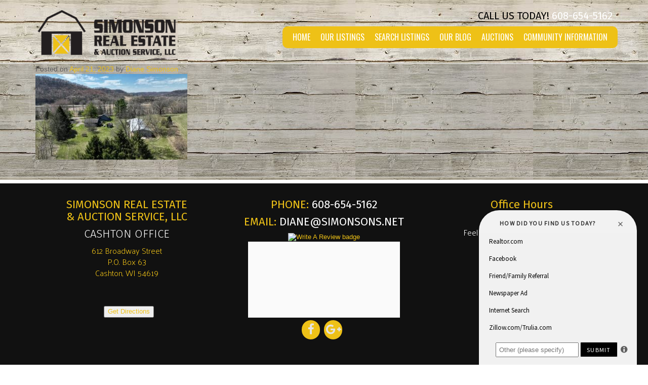

--- FILE ---
content_type: text/html; charset=UTF-8
request_url: https://simonsonrealestateandauction.com/?attachment_id=14334
body_size: 13235
content:
<!DOCTYPE html>
<html lang="en-US">
<head>
<meta charset="UTF-8">
<meta name="viewport" content="width=device-width, initial-scale=1">
<link rel="profile" href="http://gmpg.org/xfn/11">
<link rel="pingback" href="https://simonsonrealestateandauction.com/xmlrpc.php">

<link href='https://fonts.googleapis.com/css?family=Yanone+Kaffeesatz:400,300' rel='stylesheet' type='text/css'>

<meta name='robots' content='index, follow, max-image-preview:large, max-snippet:-1, max-video-preview:-1' />
	<style>img:is([sizes="auto" i], [sizes^="auto," i]) { contain-intrinsic-size: 3000px 1500px }</style>
	
	<!-- This site is optimized with the Yoast SEO plugin v25.9 - https://yoast.com/wordpress/plugins/seo/ -->
	<title>31-DJI_0309_15 | Simonson Real Estate and Auction</title>
	<link rel="canonical" href="https://simonsonrealestateandauction.com/" />
	<meta property="og:locale" content="en_US" />
	<meta property="og:type" content="article" />
	<meta property="og:title" content="31-DJI_0309_15 | Simonson Real Estate and Auction" />
	<meta property="og:description" content="???????" />
	<meta property="og:url" content="https://simonsonrealestateandauction.com/" />
	<meta property="og:site_name" content="Simonson Real Estate and Auction" />
	<meta property="article:publisher" content="https://www.facebook.com/makecashtonhome/" />
	<meta property="og:image" content="https://simonsonrealestateandauction.com" />
	<meta property="og:image:width" content="1200" />
	<meta property="og:image:height" content="675" />
	<meta property="og:image:type" content="image/jpeg" />
	<meta name="twitter:card" content="summary_large_image" />
	<script type="application/ld+json" class="yoast-schema-graph">{"@context":"https://schema.org","@graph":[{"@type":"WebPage","@id":"https://simonsonrealestateandauction.com/","url":"https://simonsonrealestateandauction.com/","name":"31-DJI_0309_15 | Simonson Real Estate and Auction","isPartOf":{"@id":"https://simonsonrealestateandauction.com/#website"},"primaryImageOfPage":{"@id":"https://simonsonrealestateandauction.com/#primaryimage"},"image":{"@id":"https://simonsonrealestateandauction.com/#primaryimage"},"thumbnailUrl":"https://simonsonrealestateandauction.com/wp-content/uploads/2023/04/31-DJI_0309_15.jpg","datePublished":"2023-04-21T23:11:47+00:00","breadcrumb":{"@id":"https://simonsonrealestateandauction.com/#breadcrumb"},"inLanguage":"en-US","potentialAction":[{"@type":"ReadAction","target":["https://simonsonrealestateandauction.com/"]}]},{"@type":"ImageObject","inLanguage":"en-US","@id":"https://simonsonrealestateandauction.com/#primaryimage","url":"https://simonsonrealestateandauction.com/wp-content/uploads/2023/04/31-DJI_0309_15.jpg","contentUrl":"https://simonsonrealestateandauction.com/wp-content/uploads/2023/04/31-DJI_0309_15.jpg","width":1200,"height":675,"caption":"???????"},{"@type":"BreadcrumbList","@id":"https://simonsonrealestateandauction.com/#breadcrumb","itemListElement":[{"@type":"ListItem","position":1,"name":"Home","item":"https://simonsonrealestateandauction.com/"},{"@type":"ListItem","position":2,"name":"31-DJI_0309_15"}]},{"@type":"WebSite","@id":"https://simonsonrealestateandauction.com/#website","url":"https://simonsonrealestateandauction.com/","name":"Simonson Real Estate and Auction","description":"","publisher":{"@id":"https://simonsonrealestateandauction.com/#organization"},"potentialAction":[{"@type":"SearchAction","target":{"@type":"EntryPoint","urlTemplate":"https://simonsonrealestateandauction.com/?s={search_term_string}"},"query-input":{"@type":"PropertyValueSpecification","valueRequired":true,"valueName":"search_term_string"}}],"inLanguage":"en-US"},{"@type":"Organization","@id":"https://simonsonrealestateandauction.com/#organization","name":"Simonson Real Estate and Auction","url":"https://simonsonrealestateandauction.com/","logo":{"@type":"ImageObject","inLanguage":"en-US","@id":"https://simonsonrealestateandauction.com/#/schema/logo/image/","url":"https://simonsonrealestateandauction.com/wp-content/uploads/2015/12/logo.png","contentUrl":"https://simonsonrealestateandauction.com/wp-content/uploads/2015/12/logo.png","width":1000,"height":250,"caption":"Simonson Real Estate and Auction"},"image":{"@id":"https://simonsonrealestateandauction.com/#/schema/logo/image/"},"sameAs":["https://www.facebook.com/makecashtonhome/"]}]}</script>
	<!-- / Yoast SEO plugin. -->


<link rel='dns-prefetch' href='//www.idxhome.com' />
<link rel="alternate" type="application/rss+xml" title="Simonson Real Estate and Auction &raquo; Feed" href="https://simonsonrealestateandauction.com/feed/" />
<script type="text/javascript">
/* <![CDATA[ */
window._wpemojiSettings = {"baseUrl":"https:\/\/s.w.org\/images\/core\/emoji\/16.0.1\/72x72\/","ext":".png","svgUrl":"https:\/\/s.w.org\/images\/core\/emoji\/16.0.1\/svg\/","svgExt":".svg","source":{"concatemoji":"https:\/\/simonsonrealestateandauction.com\/wp-includes\/js\/wp-emoji-release.min.js?ver=6.8.3"}};
/*! This file is auto-generated */
!function(s,n){var o,i,e;function c(e){try{var t={supportTests:e,timestamp:(new Date).valueOf()};sessionStorage.setItem(o,JSON.stringify(t))}catch(e){}}function p(e,t,n){e.clearRect(0,0,e.canvas.width,e.canvas.height),e.fillText(t,0,0);var t=new Uint32Array(e.getImageData(0,0,e.canvas.width,e.canvas.height).data),a=(e.clearRect(0,0,e.canvas.width,e.canvas.height),e.fillText(n,0,0),new Uint32Array(e.getImageData(0,0,e.canvas.width,e.canvas.height).data));return t.every(function(e,t){return e===a[t]})}function u(e,t){e.clearRect(0,0,e.canvas.width,e.canvas.height),e.fillText(t,0,0);for(var n=e.getImageData(16,16,1,1),a=0;a<n.data.length;a++)if(0!==n.data[a])return!1;return!0}function f(e,t,n,a){switch(t){case"flag":return n(e,"\ud83c\udff3\ufe0f\u200d\u26a7\ufe0f","\ud83c\udff3\ufe0f\u200b\u26a7\ufe0f")?!1:!n(e,"\ud83c\udde8\ud83c\uddf6","\ud83c\udde8\u200b\ud83c\uddf6")&&!n(e,"\ud83c\udff4\udb40\udc67\udb40\udc62\udb40\udc65\udb40\udc6e\udb40\udc67\udb40\udc7f","\ud83c\udff4\u200b\udb40\udc67\u200b\udb40\udc62\u200b\udb40\udc65\u200b\udb40\udc6e\u200b\udb40\udc67\u200b\udb40\udc7f");case"emoji":return!a(e,"\ud83e\udedf")}return!1}function g(e,t,n,a){var r="undefined"!=typeof WorkerGlobalScope&&self instanceof WorkerGlobalScope?new OffscreenCanvas(300,150):s.createElement("canvas"),o=r.getContext("2d",{willReadFrequently:!0}),i=(o.textBaseline="top",o.font="600 32px Arial",{});return e.forEach(function(e){i[e]=t(o,e,n,a)}),i}function t(e){var t=s.createElement("script");t.src=e,t.defer=!0,s.head.appendChild(t)}"undefined"!=typeof Promise&&(o="wpEmojiSettingsSupports",i=["flag","emoji"],n.supports={everything:!0,everythingExceptFlag:!0},e=new Promise(function(e){s.addEventListener("DOMContentLoaded",e,{once:!0})}),new Promise(function(t){var n=function(){try{var e=JSON.parse(sessionStorage.getItem(o));if("object"==typeof e&&"number"==typeof e.timestamp&&(new Date).valueOf()<e.timestamp+604800&&"object"==typeof e.supportTests)return e.supportTests}catch(e){}return null}();if(!n){if("undefined"!=typeof Worker&&"undefined"!=typeof OffscreenCanvas&&"undefined"!=typeof URL&&URL.createObjectURL&&"undefined"!=typeof Blob)try{var e="postMessage("+g.toString()+"("+[JSON.stringify(i),f.toString(),p.toString(),u.toString()].join(",")+"));",a=new Blob([e],{type:"text/javascript"}),r=new Worker(URL.createObjectURL(a),{name:"wpTestEmojiSupports"});return void(r.onmessage=function(e){c(n=e.data),r.terminate(),t(n)})}catch(e){}c(n=g(i,f,p,u))}t(n)}).then(function(e){for(var t in e)n.supports[t]=e[t],n.supports.everything=n.supports.everything&&n.supports[t],"flag"!==t&&(n.supports.everythingExceptFlag=n.supports.everythingExceptFlag&&n.supports[t]);n.supports.everythingExceptFlag=n.supports.everythingExceptFlag&&!n.supports.flag,n.DOMReady=!1,n.readyCallback=function(){n.DOMReady=!0}}).then(function(){return e}).then(function(){var e;n.supports.everything||(n.readyCallback(),(e=n.source||{}).concatemoji?t(e.concatemoji):e.wpemoji&&e.twemoji&&(t(e.twemoji),t(e.wpemoji)))}))}((window,document),window._wpemojiSettings);
/* ]]> */
</script>
<link rel='stylesheet' id='ihf-bundle-css-css' href='https://www.idxhome.com/service/resources/dist/wordpress/bundle.css?1769340249597' type='text/css' media='' />
<link rel='stylesheet' id='pt-cv-public-style-css' href='https://simonsonrealestateandauction.com/wp-content/plugins/content-views-query-and-display-post-page/public/assets/css/cv.css?ver=4.1' type='text/css' media='all' />
<style id='wp-emoji-styles-inline-css' type='text/css'>

	img.wp-smiley, img.emoji {
		display: inline !important;
		border: none !important;
		box-shadow: none !important;
		height: 1em !important;
		width: 1em !important;
		margin: 0 0.07em !important;
		vertical-align: -0.1em !important;
		background: none !important;
		padding: 0 !important;
	}
</style>
<link rel='stylesheet' id='wp-block-library-css' href='https://simonsonrealestateandauction.com/wp-includes/css/dist/block-library/style.min.css?ver=6.8.3' type='text/css' media='all' />
<style id='classic-theme-styles-inline-css' type='text/css'>
/*! This file is auto-generated */
.wp-block-button__link{color:#fff;background-color:#32373c;border-radius:9999px;box-shadow:none;text-decoration:none;padding:calc(.667em + 2px) calc(1.333em + 2px);font-size:1.125em}.wp-block-file__button{background:#32373c;color:#fff;text-decoration:none}
</style>
<style id='global-styles-inline-css' type='text/css'>
:root{--wp--preset--aspect-ratio--square: 1;--wp--preset--aspect-ratio--4-3: 4/3;--wp--preset--aspect-ratio--3-4: 3/4;--wp--preset--aspect-ratio--3-2: 3/2;--wp--preset--aspect-ratio--2-3: 2/3;--wp--preset--aspect-ratio--16-9: 16/9;--wp--preset--aspect-ratio--9-16: 9/16;--wp--preset--color--black: #000000;--wp--preset--color--cyan-bluish-gray: #abb8c3;--wp--preset--color--white: #ffffff;--wp--preset--color--pale-pink: #f78da7;--wp--preset--color--vivid-red: #cf2e2e;--wp--preset--color--luminous-vivid-orange: #ff6900;--wp--preset--color--luminous-vivid-amber: #fcb900;--wp--preset--color--light-green-cyan: #7bdcb5;--wp--preset--color--vivid-green-cyan: #00d084;--wp--preset--color--pale-cyan-blue: #8ed1fc;--wp--preset--color--vivid-cyan-blue: #0693e3;--wp--preset--color--vivid-purple: #9b51e0;--wp--preset--gradient--vivid-cyan-blue-to-vivid-purple: linear-gradient(135deg,rgba(6,147,227,1) 0%,rgb(155,81,224) 100%);--wp--preset--gradient--light-green-cyan-to-vivid-green-cyan: linear-gradient(135deg,rgb(122,220,180) 0%,rgb(0,208,130) 100%);--wp--preset--gradient--luminous-vivid-amber-to-luminous-vivid-orange: linear-gradient(135deg,rgba(252,185,0,1) 0%,rgba(255,105,0,1) 100%);--wp--preset--gradient--luminous-vivid-orange-to-vivid-red: linear-gradient(135deg,rgba(255,105,0,1) 0%,rgb(207,46,46) 100%);--wp--preset--gradient--very-light-gray-to-cyan-bluish-gray: linear-gradient(135deg,rgb(238,238,238) 0%,rgb(169,184,195) 100%);--wp--preset--gradient--cool-to-warm-spectrum: linear-gradient(135deg,rgb(74,234,220) 0%,rgb(151,120,209) 20%,rgb(207,42,186) 40%,rgb(238,44,130) 60%,rgb(251,105,98) 80%,rgb(254,248,76) 100%);--wp--preset--gradient--blush-light-purple: linear-gradient(135deg,rgb(255,206,236) 0%,rgb(152,150,240) 100%);--wp--preset--gradient--blush-bordeaux: linear-gradient(135deg,rgb(254,205,165) 0%,rgb(254,45,45) 50%,rgb(107,0,62) 100%);--wp--preset--gradient--luminous-dusk: linear-gradient(135deg,rgb(255,203,112) 0%,rgb(199,81,192) 50%,rgb(65,88,208) 100%);--wp--preset--gradient--pale-ocean: linear-gradient(135deg,rgb(255,245,203) 0%,rgb(182,227,212) 50%,rgb(51,167,181) 100%);--wp--preset--gradient--electric-grass: linear-gradient(135deg,rgb(202,248,128) 0%,rgb(113,206,126) 100%);--wp--preset--gradient--midnight: linear-gradient(135deg,rgb(2,3,129) 0%,rgb(40,116,252) 100%);--wp--preset--font-size--small: 13px;--wp--preset--font-size--medium: 20px;--wp--preset--font-size--large: 36px;--wp--preset--font-size--x-large: 42px;--wp--preset--spacing--20: 0.44rem;--wp--preset--spacing--30: 0.67rem;--wp--preset--spacing--40: 1rem;--wp--preset--spacing--50: 1.5rem;--wp--preset--spacing--60: 2.25rem;--wp--preset--spacing--70: 3.38rem;--wp--preset--spacing--80: 5.06rem;--wp--preset--shadow--natural: 6px 6px 9px rgba(0, 0, 0, 0.2);--wp--preset--shadow--deep: 12px 12px 50px rgba(0, 0, 0, 0.4);--wp--preset--shadow--sharp: 6px 6px 0px rgba(0, 0, 0, 0.2);--wp--preset--shadow--outlined: 6px 6px 0px -3px rgba(255, 255, 255, 1), 6px 6px rgba(0, 0, 0, 1);--wp--preset--shadow--crisp: 6px 6px 0px rgba(0, 0, 0, 1);}:where(.is-layout-flex){gap: 0.5em;}:where(.is-layout-grid){gap: 0.5em;}body .is-layout-flex{display: flex;}.is-layout-flex{flex-wrap: wrap;align-items: center;}.is-layout-flex > :is(*, div){margin: 0;}body .is-layout-grid{display: grid;}.is-layout-grid > :is(*, div){margin: 0;}:where(.wp-block-columns.is-layout-flex){gap: 2em;}:where(.wp-block-columns.is-layout-grid){gap: 2em;}:where(.wp-block-post-template.is-layout-flex){gap: 1.25em;}:where(.wp-block-post-template.is-layout-grid){gap: 1.25em;}.has-black-color{color: var(--wp--preset--color--black) !important;}.has-cyan-bluish-gray-color{color: var(--wp--preset--color--cyan-bluish-gray) !important;}.has-white-color{color: var(--wp--preset--color--white) !important;}.has-pale-pink-color{color: var(--wp--preset--color--pale-pink) !important;}.has-vivid-red-color{color: var(--wp--preset--color--vivid-red) !important;}.has-luminous-vivid-orange-color{color: var(--wp--preset--color--luminous-vivid-orange) !important;}.has-luminous-vivid-amber-color{color: var(--wp--preset--color--luminous-vivid-amber) !important;}.has-light-green-cyan-color{color: var(--wp--preset--color--light-green-cyan) !important;}.has-vivid-green-cyan-color{color: var(--wp--preset--color--vivid-green-cyan) !important;}.has-pale-cyan-blue-color{color: var(--wp--preset--color--pale-cyan-blue) !important;}.has-vivid-cyan-blue-color{color: var(--wp--preset--color--vivid-cyan-blue) !important;}.has-vivid-purple-color{color: var(--wp--preset--color--vivid-purple) !important;}.has-black-background-color{background-color: var(--wp--preset--color--black) !important;}.has-cyan-bluish-gray-background-color{background-color: var(--wp--preset--color--cyan-bluish-gray) !important;}.has-white-background-color{background-color: var(--wp--preset--color--white) !important;}.has-pale-pink-background-color{background-color: var(--wp--preset--color--pale-pink) !important;}.has-vivid-red-background-color{background-color: var(--wp--preset--color--vivid-red) !important;}.has-luminous-vivid-orange-background-color{background-color: var(--wp--preset--color--luminous-vivid-orange) !important;}.has-luminous-vivid-amber-background-color{background-color: var(--wp--preset--color--luminous-vivid-amber) !important;}.has-light-green-cyan-background-color{background-color: var(--wp--preset--color--light-green-cyan) !important;}.has-vivid-green-cyan-background-color{background-color: var(--wp--preset--color--vivid-green-cyan) !important;}.has-pale-cyan-blue-background-color{background-color: var(--wp--preset--color--pale-cyan-blue) !important;}.has-vivid-cyan-blue-background-color{background-color: var(--wp--preset--color--vivid-cyan-blue) !important;}.has-vivid-purple-background-color{background-color: var(--wp--preset--color--vivid-purple) !important;}.has-black-border-color{border-color: var(--wp--preset--color--black) !important;}.has-cyan-bluish-gray-border-color{border-color: var(--wp--preset--color--cyan-bluish-gray) !important;}.has-white-border-color{border-color: var(--wp--preset--color--white) !important;}.has-pale-pink-border-color{border-color: var(--wp--preset--color--pale-pink) !important;}.has-vivid-red-border-color{border-color: var(--wp--preset--color--vivid-red) !important;}.has-luminous-vivid-orange-border-color{border-color: var(--wp--preset--color--luminous-vivid-orange) !important;}.has-luminous-vivid-amber-border-color{border-color: var(--wp--preset--color--luminous-vivid-amber) !important;}.has-light-green-cyan-border-color{border-color: var(--wp--preset--color--light-green-cyan) !important;}.has-vivid-green-cyan-border-color{border-color: var(--wp--preset--color--vivid-green-cyan) !important;}.has-pale-cyan-blue-border-color{border-color: var(--wp--preset--color--pale-cyan-blue) !important;}.has-vivid-cyan-blue-border-color{border-color: var(--wp--preset--color--vivid-cyan-blue) !important;}.has-vivid-purple-border-color{border-color: var(--wp--preset--color--vivid-purple) !important;}.has-vivid-cyan-blue-to-vivid-purple-gradient-background{background: var(--wp--preset--gradient--vivid-cyan-blue-to-vivid-purple) !important;}.has-light-green-cyan-to-vivid-green-cyan-gradient-background{background: var(--wp--preset--gradient--light-green-cyan-to-vivid-green-cyan) !important;}.has-luminous-vivid-amber-to-luminous-vivid-orange-gradient-background{background: var(--wp--preset--gradient--luminous-vivid-amber-to-luminous-vivid-orange) !important;}.has-luminous-vivid-orange-to-vivid-red-gradient-background{background: var(--wp--preset--gradient--luminous-vivid-orange-to-vivid-red) !important;}.has-very-light-gray-to-cyan-bluish-gray-gradient-background{background: var(--wp--preset--gradient--very-light-gray-to-cyan-bluish-gray) !important;}.has-cool-to-warm-spectrum-gradient-background{background: var(--wp--preset--gradient--cool-to-warm-spectrum) !important;}.has-blush-light-purple-gradient-background{background: var(--wp--preset--gradient--blush-light-purple) !important;}.has-blush-bordeaux-gradient-background{background: var(--wp--preset--gradient--blush-bordeaux) !important;}.has-luminous-dusk-gradient-background{background: var(--wp--preset--gradient--luminous-dusk) !important;}.has-pale-ocean-gradient-background{background: var(--wp--preset--gradient--pale-ocean) !important;}.has-electric-grass-gradient-background{background: var(--wp--preset--gradient--electric-grass) !important;}.has-midnight-gradient-background{background: var(--wp--preset--gradient--midnight) !important;}.has-small-font-size{font-size: var(--wp--preset--font-size--small) !important;}.has-medium-font-size{font-size: var(--wp--preset--font-size--medium) !important;}.has-large-font-size{font-size: var(--wp--preset--font-size--large) !important;}.has-x-large-font-size{font-size: var(--wp--preset--font-size--x-large) !important;}
:where(.wp-block-post-template.is-layout-flex){gap: 1.25em;}:where(.wp-block-post-template.is-layout-grid){gap: 1.25em;}
:where(.wp-block-columns.is-layout-flex){gap: 2em;}:where(.wp-block-columns.is-layout-grid){gap: 2em;}
:root :where(.wp-block-pullquote){font-size: 1.5em;line-height: 1.6;}
</style>
<link rel='stylesheet' id='inf-font-awesome-css' href='https://simonsonrealestateandauction.com/wp-content/plugins/blog-designer-pack/assets/css/font-awesome.min.css?ver=4.0.2' type='text/css' media='all' />
<link rel='stylesheet' id='owl-carousel-css' href='https://simonsonrealestateandauction.com/wp-content/plugins/blog-designer-pack/assets/css/owl.carousel.min.css?ver=4.0.2' type='text/css' media='all' />
<link rel='stylesheet' id='bdpp-public-style-css' href='https://simonsonrealestateandauction.com/wp-content/plugins/blog-designer-pack/assets/css/bdpp-public.min.css?ver=4.0.2' type='text/css' media='all' />
<link rel='stylesheet' id='contact-form-7-bootstrap-style-css' href='https://simonsonrealestateandauction.com/wp-content/plugins/bootstrap-for-contact-form-7/assets/dist/css/style.min.css?ver=6.8.3' type='text/css' media='all' />
<link rel='stylesheet' id='foobox-free-min-css' href='https://simonsonrealestateandauction.com/wp-content/plugins/foobox-image-lightbox/free/css/foobox.free.min.css?ver=2.7.34' type='text/css' media='all' />
<link rel='stylesheet' id='bootstrap-css-css' href='https://simonsonrealestateandauction.com/wp-content/themes/next-foundations/inc/css/bootstrap.min.css?ver=6.8.3' type='text/css' media='all' />
<link rel='stylesheet' id='fontAwesome-icons-css' href='https://simonsonrealestateandauction.com/wp-content/themes/next-foundations/inc/css/font-awesome.min.css?ver=6.8.3' type='text/css' media='all' />
<link rel='stylesheet' id='next-foundations-style-css' href='https://simonsonrealestateandauction.com/wp-content/themes/next-foundations-child/style.css?ver=6.8.3' type='text/css' media='all' />
<script type="text/javascript" src="https://simonsonrealestateandauction.com/wp-includes/js/jquery/jquery.min.js?ver=3.7.1" id="jquery-core-js"></script>
<script type="text/javascript" src="https://simonsonrealestateandauction.com/wp-includes/js/jquery/jquery-migrate.min.js?ver=3.4.1" id="jquery-migrate-js"></script>
<script type="text/javascript" src="https://www.idxhome.com/service/resources/dist/wordpress/bundle.js?1769340249597" id="ihf-bundle-js-js"></script>
<script type="text/javascript" src="https://simonsonrealestateandauction.com/wp-content/themes/next-foundations/inc/js/bootstrap.min.js?ver=6.8.3" id="bootstrap-js-js"></script>
<script type="text/javascript" id="foobox-free-min-js-before">
/* <![CDATA[ */
/* Run FooBox FREE (v2.7.34) */
var FOOBOX = window.FOOBOX = {
	ready: true,
	disableOthers: false,
	o: {wordpress: { enabled: true }, countMessage:'image %index of %total', captions: { dataTitle: ["captionTitle","title"], dataDesc: ["captionDesc","description"] }, rel: '', excludes:'.fbx-link,.nofoobox,.nolightbox,a[href*="pinterest.com/pin/create/button/"]', affiliate : { enabled: false }},
	selectors: [
		".foogallery-container.foogallery-lightbox-foobox", ".foogallery-container.foogallery-lightbox-foobox-free", ".gallery", ".wp-block-gallery", ".wp-caption", ".wp-block-image", "a:has(img[class*=wp-image-])", ".foobox"
	],
	pre: function( $ ){
		// Custom JavaScript (Pre)
		
	},
	post: function( $ ){
		// Custom JavaScript (Post)
		
		// Custom Captions Code
		
	},
	custom: function( $ ){
		// Custom Extra JS
		
	}
};
/* ]]> */
</script>
<script type="text/javascript" src="https://simonsonrealestateandauction.com/wp-content/plugins/foobox-image-lightbox/free/js/foobox.free.min.js?ver=2.7.34" id="foobox-free-min-js"></script>
<link rel="https://api.w.org/" href="https://simonsonrealestateandauction.com/wp-json/" /><link rel="alternate" title="JSON" type="application/json" href="https://simonsonrealestateandauction.com/wp-json/wp/v2/media/14334" /><link rel="EditURI" type="application/rsd+xml" title="RSD" href="https://simonsonrealestateandauction.com/xmlrpc.php?rsd" />
<link rel='shortlink' href='https://simonsonrealestateandauction.com/?p=14334' />
<link rel="alternate" title="oEmbed (JSON)" type="application/json+oembed" href="https://simonsonrealestateandauction.com/wp-json/oembed/1.0/embed?url=https%3A%2F%2Fsimonsonrealestateandauction.com%2F%3Fattachment_id%3D14334" />
<link rel="alternate" title="oEmbed (XML)" type="text/xml+oembed" href="https://simonsonrealestateandauction.com/wp-json/oembed/1.0/embed?url=https%3A%2F%2Fsimonsonrealestateandauction.com%2F%3Fattachment_id%3D14334&#038;format=xml" />
	<link rel="preconnect" href="https://fonts.googleapis.com">
	<link rel="preconnect" href="https://fonts.gstatic.com">
	<link href='https://fonts.googleapis.com/css2?display=swap&family=Palanquin:wght@300&family=Fira+Sans:wght@300;400;700' rel='stylesheet'><style type="text/css">

#ihf-main-container .carousel-control {
   height: auto;
   background: none;
   border: none;
}
#ihf-main-container .carousel-caption {
    background: none;
}
#ihf-main-container .modal {
    width: auto;
    margin-left: 0;
    background-color: transparent;
    border: 0;
}
.ihf-results-links > a:nth-child(1) {
    display: none;
}

#ihf-main-container .modal-dialog {
    left: 0% !important;
}

</style>

<script type="text/javascript">
    setTimeout(function(){
		(function () {		
	"use strict";	
	jQuery.getScript("/wp-content/plugins/optima-express/js/bootstrap-libs/bootstrap.min.js");
		}());
     }, 1500);		
</script>		<style type="text/css">
			div.wpcf7 .ajax-loader {
				background-image: url('https://simonsonrealestateandauction.com/wp-content/plugins/contact-form-7/images/ajax-loader.gif');
			}
		</style>
		<style type="text/css">.navbar-default .navbar-nav > li + li{ border-left: 0;}.carouselWidget .panel.panel-default{overflow:hidden; -webkit-border-radius:20px;  -moz-border-radius: 20px; border-radius: 20px;}</style>	<style type="text/css">
			.site-title,
		.site-description {
			position: absolute;
			clip: rect(1px, 1px, 1px, 1px);
		}
		</style>
	<style type="text/css" id="custom-background-css">
body.custom-background { background-image: url("https://simonsonrealestateandauction.com/wp-content/uploads/2017/04/wood-bg-white-1.jpg"); background-position: left top; background-size: auto; background-repeat: repeat; background-attachment: scroll; }
</style>
	<!-- Google Tag Manager -->
<!--test-->
<script>(function(w,d,s,l,i){w[l]=w[l]||[];w[l].push({'gtm.start':
new Date().getTime(),event:'gtm.js'});var f=d.getElementsByTagName(s)[0],
j=d.createElement(s),dl=l!='dataLayer'?'&l='+l:'';j.async=true;j.src=
'https://www.googletagmanager.com/gtm.js?id='+i+dl;f.parentNode.insertBefore(j,f);
})(window,document,'script','dataLayer','GTM-5VZ4ZZ8');</script>
<!-- End Google Tag Manager -->


<link href="https://fonts.googleapis.com/css?family=Oswald" rel="stylesheet">

<script
  src="https://code.jquery.com/jquery-3.6.0.slim.min.js"
  integrity="sha256-u7e5khyithlIdTpu22PHhENmPcRdFiHRjhAuHcs05RI="
  crossorigin="anonymous"></script><link rel="icon" href="https://simonsonrealestateandauction.com/wp-content/uploads/2017/04/cropped-favicon-32x32.gif" sizes="32x32" />
<link rel="icon" href="https://simonsonrealestateandauction.com/wp-content/uploads/2017/04/cropped-favicon-192x192.gif" sizes="192x192" />
<link rel="apple-touch-icon" href="https://simonsonrealestateandauction.com/wp-content/uploads/2017/04/cropped-favicon-180x180.gif" />
<meta name="msapplication-TileImage" content="https://simonsonrealestateandauction.com/wp-content/uploads/2017/04/cropped-favicon-270x270.gif" />
		<style type="text/css" id="wp-custom-css">
			#menu-item-18031 > a:nth-child(1) {
display: none !important;
}		</style>
		<style id="sccss">/* Enter Your Custom CSS Here */

.page-template-default .entry-content, .single-post #main {
  background: #fff;
  padding: 20px;
}

.single-post #main {
  margin-bottom: 1.3em;
}
.single-post h1 {
  color: #000;
}
.single .nav-links {
  display: none;
}

.impress-showcase-property img {
 
    height: 200px;
}

.site-main ul li:before {
  display: none;
}
.carousel-inner>.item>a>img, .carousel-inner>.item>img {
    line-height: 1;
    width: 100%;
}
.box {
  background-color: #fff;
  padding: 10px;
  opacity: 0.95;
  -webkit-box-shadow: 1px 1px 3px 0px rgba(50, 50, 50, 0.75);
	-moz-box-shadow:    1px 1px 3px 0px rgba(50, 50, 50, 0.75);
	box-shadow:         1px 1px 3px 0px rgba(50, 50, 50, 0.75);
}
a {
  color: #eec117;
}
a:hover {
  color: #EEB517;
}
.white {
  color: #fff;
}
.black {
  color: #000;
}
.yellow {
  color: #eec117;
}
.dk-yellow {
  color: #EEB517;
}
.yellow-bg {
  background-color: #eec117;
  padding: 10px;
  color: #fff;
  margin: 0 auto;
}
.yellow-bg h1 {
  color: #fff;
}
.inner-border {
  border: 1px solid #fff;
  padding: 10px;
}
.border {
  border: 7px solid #fff;
  -webkit-box-shadow: 1px 1px 3px 0px rgba(50, 50, 50, 0.75);
	-moz-box-shadow:    1px 1px 3px 0px rgba(50, 50, 50, 0.75);
	box-shadow:         1px 1px 3px 0px rgba(50, 50, 50, 0.75);
}
.entry-title {
  display: none;
}
.centered {
  text-align: center;
}
.staff {
  border-radius: 50%;
  width: 90%;
}
.top-border {
  border-top: 1px solid #888;
  border-bottom: 1px solid #888;
  padding-top: 10px;
  padding-bottom: 10px;
}
.top-border-yellow {
  border-top: 7px solid #fff;
  border-bottom: 7px solid #fff;
}
.copyright {
  background-color: #eec117;
  color: #fff;
}
.footerWidgets {
  background-color: #111;
}
.footerPhoto {
 background: url(/wp-content/uploads/2017/04/footer-mg.jpg);
 padding: 25px 5px 25px 5px;
 box-shadow: 1px 1px 3px 0px rgba(50, 50, 50, 0.75);
}
.header-area {
  padding-bottom: 15px;
}  
#content {
  background: rgba(0,0,0,0.15); 
}  
.secondary-widget {
   background-color: #fff;
  padding: 10px;
  opacity: 0.9;
  -webkit-box-shadow: 1px 1px 3px 0px rgba(50, 50, 50, 0.75);
	-moz-box-shadow:    1px 1px 3px 0px rgba(50, 50, 50, 0.75);
	box-shadow:         1px 1px 3px 0px rgba(50, 50, 50, 0.75);
}
.secondaryWidgetHolder {
  border-top: 0px solid;
}
.navbar-nav {
  background-color: #eec117;
  border-radius: 10px;
  padding: 10px;
}
.navbar-default .navbar-nav > .active > a, .navbar-default .navbar-nav > .active > a:focus, .navbar-default .navbar-nav > .active > a:hover,
	.navbar-default .navbar-nav > li > a:focus, .navbar-default .navbar-nav > li > a:hover{
		background:none;
		color: #000;
	}
.navbar-default .navbar-nav>li>a{
  color: #fff;
  font-family: 'Oswald', Arial, sans-serif;
  font-size: 16px;
}

/*IDX SOLD/PENDING WIDGET*/
#IDX-showcaseGallery-46998 {
	background-color: #fff;
	padding: 10px;
  opacity: 0.95;
	box-shadow: 1px 1px 3px 0px rgb(50 50 50 / 75%);
}

.IDX-showcaseAddress {
	color: #eec117;
	font-size: 14px;
	font-weight: bold;
}


@media (max-width: 1200px) {
.navbar-default .navbar-nav > li> a {
  font-size: 16px;
}}
@media (max-width: 991px) {
.navbar-default .navbar-nav > li> a {
  padding: 0px 5px 5px 5px;
  font-size: 12px;
}}
@media (max-width: 768px) {
.navbar-default .navbar-nav > li> a {
  font-size: 20px;
}}

.click-to-call a {
    color: #fff;
}
.click-to-call a:hover {
    color: #eec117;
}
.btn-primary, a.btn-primary, input.dsidx-resp-submit {
    background: #eec117;
    color: #fff;
    border: 0;
}
.btn-primary:hover,
.btn-primary:active,
.btn-primary:focus,
input.dsidx-resp-submit:hover{
	background: #EEB517;
	color: #fff;
}
.shadow {
    background: rgba(0,0,0,0.5);
}
.full-current {
background: url(/wp-content/uploads/2017/04/current-head.jpg) center bottom;
width: 100vw;
position: relative;
margin-left: -50vw;
height: 200px;
margin-top: 0px;
margin-bottom: 40px;
text-align: center;
left: 50%;
padding-right: 0px !important;
padding-left: 0px !important;
}
@media (max-width: 768px) {
.full-current { height: 100px;
padding-top: -15px;}
}
.title-inner {
  font-size: 4.2vw;
  padding-top: 30px;
}
th {
    padding: 8px;
    line-height: 1.42857143;
    vertical-align: top;
  background-color: #eec117;
  color: #fff;
  border-radius: 10px 10px 0px 0px;
  border-top: 0px;
}
.copyright a:link, .copyright a:visited {
    color: #605e5e;
}
.copyright a:hover {
  color: #000;
}
.videoHolder {
  background-color: #555;
  color: #000
}

.pt-cv-wrapper .btn-success.focus, .pt-cv-wrapper .btn-success:focus {
   background: transparent;
  color: #eec117;
}

.pt-cv-wrapper .btn-success, .pt-cv-wrapper .btn-success:focus, .pt-cv-wrapper .btn-success:active {
  color: #ffffff;
  background: #eec117;
  font-family: 'Open Sans';
  border-color: #eec117;
}

.pt-cv-wrapper .btn-success:hover {
  color: #eec117;
  background: #fff;
  border-color: #eec117;
  font-family: 'Open Sans';
}

.auctions {
  text-align: left;
}

.auctions .pt-cv-ifield {
  border-left: 5px solid;
    padding-left: 20px;
}

.auctions .pt-cv-content-item {
  margin-bottom: 1.3em;
}

.mobileShortcode {
		display: none;
}

.impress-showcase-property {
    margin-bottom: 35px;
}

@media (max-width: 920px) {
.desktopShortcode {
		display: none;
}
.mobileShortcode {
		display: block;
}
.impress-showcase-property {
    width: 42%;
    margin: 0px 20px 35px;
    display: inline-block;
}
.impress-showcase-property img {
    max-width: 300px;
    min-width: 300px;
}
}

#menu-item-18031{
  color: #fff!important;
}
a:hover {
  color: #000;
}
}</style>	<style id="egf-frontend-styles" type="text/css">
		p {font-family: 'Palanquin', sans-serif;font-size: 16px;font-style: normal;font-weight: 300;} h1 {color: #eec117;font-family: 'Fira Sans', sans-serif;font-style: normal;font-weight: 700;} h2 {color: #eec117;font-family: 'Fira Sans', sans-serif;font-style: normal;font-weight: 400;text-transform: none;} h3 {color: #eec117;font-family: 'Fira Sans', sans-serif;font-style: normal;font-weight: 400;} h4 {color: #000000;font-family: 'Fira Sans', sans-serif;font-style: normal;font-weight: 300;} h5 {} h6 {} 	</style>
	</head>

<body class="attachment wp-singular attachment-template-default single single-attachment postid-14334 attachmentid-14334 attachment-jpeg custom-background wp-theme-next-foundations wp-child-theme-next-foundations-child">
<!-- Google Tag Manager (noscript) -->
<noscript><iframe src="https://www.googletagmanager.com/ns.html?id=GTM-5VZ4ZZ8"
height="0" width="0" style="display:none;visibility:hidden"></iframe></noscript>
<!-- End Google Tag Manager (noscript) -->

<div id="page" class="hfeed site">
	<a class="skip-link screen-reader-text" href="#content">Skip to content</a>

	<div class="header-area">
		<div class="container">
		<div class="row">
			<header id="masthead" class="site-header" role="banner">
				<div class="site-branding col-xs-12 col-sm-4">

					<!-- if they have a logo -->
											<div class="logo">
							<a href="https://simonsonrealestateandauction.com/"><img src="https://simonsonrealestateandauction.com/wp-content/uploads/2015/12/logo.png"  height="250" width="1000" alt="Simonson Real Estate and Auction"/></a>
							<h4 class="site-description"></h4>
						</div><!-- end of #logo -->
					

					<!-- if they don't have a logo -->
									</div><!-- .site-branding -->

				<div class="click-to-call col-xs-12 col-sm-8">
											<div id="" class="widget-area" role="complementary">
							<div>			<div class="textwidget"><h3 class="black">Call Us Today! <a href="tel:+1-608-654-5162">608-654-5162</a></h3>
</div>
		</div>						</div><!-- #primary-sidebar -->
									</div>

				<div class="col-xs-12 col-sm-8">
					<nav class="navbar navbar-default" role="navigation">
				        <div class="navbar-header">
				            <button type="button" class="navbar-toggle" data-toggle="collapse" data-target=".navbar-ex1-collapse">
				                <span class="sr-only">Toggle navigation</span>
				                <span class="icon-bar"></span>
				                <span class="icon-bar"></span>
				                <span class="icon-bar"></span>
				            </button>
				        </div>

						<div class="collapse navbar-collapse navbar-ex1-collapse navbar-right"><ul id="menu-menu-1" class="nav navbar-nav"><li id="menu-item-110" class="menu-item menu-item-type-post_type menu-item-object-page menu-item-home menu-item-110"><a title="Home" href="https://simonsonrealestateandauction.com/">Home</a></li>
<li id="menu-item-154" class="menu-item menu-item-type-post_type menu-item-object-page menu-item-154"><a title="Our Listings" href="https://simonsonrealestateandauction.com/current-listings/">Our Listings</a></li>
<li id="menu-item-12577" class="menu-item menu-item-type-custom menu-item-object-custom menu-item-12577"><a title="Search Listings" href="https://simonsonrealestateandauction.com/homes-for-sale-search/?propertyType=COM&#038;propertyType=CND&#038;status=active&#038;propertyType=SFR&#038;propertyType=LL&#038;propertyType=RI&#038;propertyType=RNT">Search Listings</a></li>
<li id="menu-item-18031" class="menu-item menu-item-type-custom menu-item-object-custom menu-item-18031"><a title="&lt;a class=&quot;blogLink&quot; title=&quot;Our blog&quot; href=&quot;https://simonsonrealestateandauction.com/#anchor2&quot;&gt;Our blog&lt;/a&gt;"><a class="blogLink" title="Our blog" href="https://simonsonrealestateandauction.com/#anchor2">Our blog</a></a></li>
<li id="menu-item-152" class="menu-item menu-item-type-post_type menu-item-object-page menu-item-152"><a title="Auctions" href="https://simonsonrealestateandauction.com/auctions/">Auctions</a></li>
<li id="menu-item-151" class="menu-item menu-item-type-post_type menu-item-object-page menu-item-151"><a title="Community Information" href="https://simonsonrealestateandauction.com/community-information/">Community Information</a></li>
</ul></div>
				        					</nav><!-- .site-navigation -->
				</div>
			</header><!-- #masthead -->
		</div><!-- .row -->
		</div><!-- .container -->
	</div><!-- .header-area -->

	

	<div id="content" class="site-content">

	<div class="container">
	<div class="row">
	<div id="primary" class="content-area">
		<main id="main" class="site-main col-sm-12 col-md-12" role="main">

		
			
<article id="post-14334" class="post-14334 attachment type-attachment status-inherit hentry">
	<header class="entry-header">
	<!--	<h1 class="entry-title">31-DJI_0309_15</h1> -->

		<div class="entry-meta">
			<span class="posted-on">Posted on <a href="https://simonsonrealestateandauction.com/?attachment_id=14334" rel="bookmark"><time class="entry-date published updated" datetime="2023-04-21T23:11:47+00:00">April 21, 2023</time></a></span><span class="byline"> by <span class="author vcard"><a class="url fn n" href="https://simonsonrealestateandauction.com/author/simonsonrealestate/">Diane Simonson</a></span></span>		</div><!-- .entry-meta -->
	</header><!-- .entry-header -->

	<div class="entry-content">
		<p class="attachment"><a href='https://simonsonrealestateandauction.com/wp-content/uploads/2023/04/31-DJI_0309_15.jpg'><img fetchpriority="high" decoding="async" width="300" height="169" src="https://simonsonrealestateandauction.com/wp-content/uploads/2023/04/31-DJI_0309_15-300x169.jpg" class="attachment-medium size-medium" alt="" srcset="https://simonsonrealestateandauction.com/wp-content/uploads/2023/04/31-DJI_0309_15-300x169.jpg 300w, https://simonsonrealestateandauction.com/wp-content/uploads/2023/04/31-DJI_0309_15-1024x576.jpg 1024w, https://simonsonrealestateandauction.com/wp-content/uploads/2023/04/31-DJI_0309_15-768x432.jpg 768w, https://simonsonrealestateandauction.com/wp-content/uploads/2023/04/31-DJI_0309_15.jpg 1200w" sizes="(max-width: 300px) 100vw, 300px" /></a></p>
			</div><!-- .entry-content -->

	<footer class="entry-footer">
			</footer><!-- .entry-footer -->
</article><!-- #post-## -->


			
	<nav class="navigation post-navigation" aria-label="Posts">
		<h2 class="screen-reader-text">Post navigation</h2>
		<div class="nav-links"><div class="nav-previous"><a href="https://simonsonrealestateandauction.com/?foogallery=bruce-and-karen-miller-trust-real-estate-auction" rel="prev">Bruce and Karen Miller Trust Real Estate Auction</a></div></div>
	</nav>
			
		
		</main><!-- #main -->

	
	</div><!-- #primary -->
	</div>
	</div>

	</div><!-- #content -->


	<footer id="colophon" class="site-footer" role="contentinfo" style="border-top: 7px solid #fff;">

					<div class="footerWidgets">
				<div class="container">
					<div class="row">
						<div class="col-xs-6 col-md-4 footer-widget">
							<div>			<div class="textwidget"><h3>Simonson Real Estate<br> & Auction Service, LLC</h3>
<h4 class="white">Cashton Office</h4>
<p class="white"><a href="https://g.page/simonsonrealestateandauction?share" target="_blank">612 Broadway Street<br>
P.O. Box 63<br>
Cashton, WI 54619
</a></p>
<br>&nbsp;
<br>&nbsp;
<a href='https://simonsonrealestateandauction.com/'><button>Get Directions</button></a></div>
		</div>						</div>
						
						<div class="col-xs-6 col-md-4 footer-widget">
							<div>			<div class="textwidget"><h3>Phone: <a href="tel:+1-608-654-5162" class="white">608-654-5162</a></h3>
<h3>Email: <a href="mailto:diane@simonsons.net" class="white">diane@simonsons.net</a></h3>
<a href="https://reviews.nextadagency.com/simonson-real-estate-amp-auction-service-llc-156658704004376/review-us?dashboard=1" target="_blank"><img border="0" width="200" height="57" src="https://www.cgiappcontrol.com/nx/rateus_buttons/s2/rate2_200x57.png" alt="Write A Review badge" /></a>
<iframe src="https://www.google.com/maps/embed?pb=!1m18!1m12!1m3!1d2882.3911635544223!2d-90.78073238449932!3d43.74397327911821!2m3!1f0!2f0!3f0!3m2!1i1024!2i768!4f13.1!3m3!1m2!1s0x87fc2895b50e7745%3A0xa75b921a0626cb9c!2sSimonson%20Real%20Estate%20%26%20Auction%20Service%20LLC!5e0!3m2!1sen!2sus!4v1652467409433!5m2!1sen!2sus" style="border:0;" allowfullscreen="" loading="lazy" referrerpolicy="no-referrer-when-downgrade"></iframe>

</div>
		</div><div><ul class="lsi-social-icons icon-set-lsi_widget-2" style="text-align: center"><li class="lsi-social-facebook"><a class="" rel="nofollow noopener noreferrer" title="Facebook" aria-label="Facebook" href="https://www.facebook.com/makecashtonhome/" target="_blank"><i class="lsicon lsicon-facebook"></i></a></li><li class="lsi-social-gplus"><a class="" rel="nofollow noopener noreferrer" title="Google+" aria-label="Google+" href="https://www.google.com/webhp?sourceid=chrome-instant&#038;ion=1&#038;espv=2&#038;ie=UTF-8#q=simonson+real+estate+and+auction&#038;*&#038;lrd=0x87fc2895b50e7745:0xa75b921a0626cb9c,3" target="_blank"><i class="lsicon lsicon-gplus"></i></a></li></ul></div>						</div>
						<div class="col-xs-6 col-md-4 footer-widget">
							<div><h2>Office Hours</h2>			<div class="textwidget"><p class="white">We are available 24/7. <br>
Feel free to contact us at any time!</p>
<center>
<script src="//www.elocallink.tv/m/1.7/band_loader.php?pid=A6yyA7z3&cast_id=y3Qpw5a3&autoplay=0&framenum=20&g_o=bfs&ss=1&mid=149979&band_type=ecastp" async></script>
<script src="//www.elocallink.tv/m/1.7/band_loader.php?pid=A6yyA7z3&cast_id=y3Qpw5a3&autoplay=0&framenum=20&g_o=bfs&ss=1&mid=150376&band_type=ecastp" async></script>
</center></div>
		</div>						</div>
					</div>
				</div>
			</div>
		
		<div class="copyright">
			<div class="container">
				<div class="row">
											<div class="col-sm-12 col-lg-8 col-lg-push-3">
							<div class="footer-widget footer-menu">
								<div><div class="menu-footer-menu-container"><ul id="menu-footer-menu" class="menu"><li id="menu-item-12027" class="menu-item menu-item-type-post_type menu-item-object-page menu-item-home menu-item-12027"><a href="https://simonsonrealestateandauction.com/">Home</a></li>
<li id="menu-item-12028" class="menu-item menu-item-type-post_type menu-item-object-page menu-item-12028"><a href="https://simonsonrealestateandauction.com/auctions/">Auctions</a></li>
<li id="menu-item-12029" class="menu-item menu-item-type-post_type menu-item-object-page menu-item-12029"><a href="https://simonsonrealestateandauction.com/community-information/">Community Information</a></li>
<li id="menu-item-12030" class="menu-item menu-item-type-post_type menu-item-object-page menu-item-12030"><a href="https://simonsonrealestateandauction.com/current-listings/">Our Listings</a></li>
<li id="menu-item-12031" class="menu-item menu-item-type-post_type menu-item-object-page menu-item-12031"><a href="https://simonsonrealestateandauction.com/search-listings/">Search Listings</a></li>
<li id="menu-item-12032" class="menu-item menu-item-type-post_type menu-item-object-page menu-item-12032"><a href="https://simonsonrealestateandauction.com/sitemap/">Sitemap</a></li>
</ul></div></div>							</div>
						</div>
						<div class="col-sm-12 col-lg-4 col-lg-pull-8">
												<div class="site-info">
								&copy; <script>document.write(new Date().getFullYear())</script> CGI Communications Inc. Developed by <a
								href="http://www.nextadagency.com"
								target="_blank">Next! Ad Agency</a></span>
							</div><!-- .site-info -->
						</div>
				</div>
			</div>
		</div>

	</footer><!-- #colophon -->
</div><!-- #page -->

<script type="speculationrules">
{"prefetch":[{"source":"document","where":{"and":[{"href_matches":"\/*"},{"not":{"href_matches":["\/wp-*.php","\/wp-admin\/*","\/wp-content\/uploads\/*","\/wp-content\/*","\/wp-content\/plugins\/*","\/wp-content\/themes\/next-foundations-child\/*","\/wp-content\/themes\/next-foundations\/*","\/*\\?(.+)"]}},{"not":{"selector_matches":"a[rel~=\"nofollow\"]"}},{"not":{"selector_matches":".no-prefetch, .no-prefetch a"}}]},"eagerness":"conservative"}]}
</script>
<script src="//www.siteminds.net/m/1.8/mind_loader.php?pid=A1y9y7A6z31&band_type=br&opt_type=1" async></script><script>
              (function(e){
                  var el = document.createElement('script');
                  el.setAttribute('data-account', 'zrplu0Y9Gq');
                  el.setAttribute('src', 'https://cdn.userway.org/widget.js');
                  document.body.appendChild(el);
                })();
              </script><link rel='stylesheet' id='lsi-style-css' href='https://simonsonrealestateandauction.com/wp-content/plugins/lightweight-social-icons/css/style-min.css?ver=1.1' type='text/css' media='all' />
<style id='lsi-style-inline-css' type='text/css'>
.icon-set-lsi_widget-2 a,
			.icon-set-lsi_widget-2 a:visited,
			.icon-set-lsi_widget-2 a:focus {
				border-radius: 50px;
				background: #eec117 !important;
				color: #e4e4e4 !important;
				font-size: 23px !important;
			}

			.icon-set-lsi_widget-2 a:hover {
				background: #eeb517 !important;
				color: #FFFFFF !important;
			}
</style>
<script type="text/javascript" src="https://www.idxhome.com/eureka/ihf-eureka.js?1769340249597" id="ihf-eureka-js"></script>
<script type="text/javascript" src="https://simonsonrealestateandauction.com/wp-includes/js/dist/hooks.min.js?ver=4d63a3d491d11ffd8ac6" id="wp-hooks-js"></script>
<script type="text/javascript" src="https://simonsonrealestateandauction.com/wp-includes/js/dist/i18n.min.js?ver=5e580eb46a90c2b997e6" id="wp-i18n-js"></script>
<script type="text/javascript" id="wp-i18n-js-after">
/* <![CDATA[ */
wp.i18n.setLocaleData( { 'text direction\u0004ltr': [ 'ltr' ] } );
/* ]]> */
</script>
<script type="text/javascript" src="https://simonsonrealestateandauction.com/wp-content/plugins/contact-form-7/includes/swv/js/index.js?ver=6.0.6" id="swv-js"></script>
<script type="text/javascript" id="contact-form-7-js-before">
/* <![CDATA[ */
var wpcf7 = {
    "api": {
        "root": "https:\/\/simonsonrealestateandauction.com\/wp-json\/",
        "namespace": "contact-form-7\/v1"
    },
    "cached": 1
};
/* ]]> */
</script>
<script type="text/javascript" src="https://simonsonrealestateandauction.com/wp-content/plugins/contact-form-7/includes/js/index.js?ver=6.0.6" id="contact-form-7-js"></script>
<script type="text/javascript" src="https://simonsonrealestateandauction.com/wp-includes/js/jquery/jquery.form.min.js?ver=4.3.0" id="jquery-form-js"></script>
<script type="text/javascript" src="https://simonsonrealestateandauction.com/wp-content/plugins/bootstrap-for-contact-form-7/assets/dist/js/scripts.min.js?ver=1.4.8" id="contact-form-7-bootstrap-js"></script>
<script type="text/javascript" id="pt-cv-content-views-script-js-extra">
/* <![CDATA[ */
var PT_CV_PUBLIC = {"_prefix":"pt-cv-","page_to_show":"5","_nonce":"f0fa47792c","is_admin":"","is_mobile":"","ajaxurl":"https:\/\/simonsonrealestateandauction.com\/wp-admin\/admin-ajax.php","lang":"","loading_image_src":"data:image\/gif;base64,R0lGODlhDwAPALMPAMrKygwMDJOTkz09PZWVla+vr3p6euTk5M7OzuXl5TMzMwAAAJmZmWZmZszMzP\/\/\/yH\/[base64]\/wyVlamTi3nSdgwFNdhEJgTJoNyoB9ISYoQmdjiZPcj7EYCAeCF1gEDo4Dz2eIAAAh+QQFCgAPACwCAAAADQANAAAEM\/DJBxiYeLKdX3IJZT1FU0iIg2RNKx3OkZVnZ98ToRD4MyiDnkAh6BkNC0MvsAj0kMpHBAAh+QQFCgAPACwGAAAACQAPAAAEMDC59KpFDll73HkAA2wVY5KgiK5b0RRoI6MuzG6EQqCDMlSGheEhUAgqgUUAFRySIgAh+QQFCgAPACwCAAIADQANAAAEM\/DJKZNLND\/[base64]"};
var PT_CV_PAGINATION = {"first":"\u00ab","prev":"\u2039","next":"\u203a","last":"\u00bb","goto_first":"Go to first page","goto_prev":"Go to previous page","goto_next":"Go to next page","goto_last":"Go to last page","current_page":"Current page is","goto_page":"Go to page"};
/* ]]> */
</script>
<script type="text/javascript" src="https://simonsonrealestateandauction.com/wp-content/plugins/content-views-query-and-display-post-page/public/assets/js/cv.js?ver=4.1" id="pt-cv-content-views-script-js"></script>
<script type="text/javascript" src="https://simonsonrealestateandauction.com/wp-content/themes/next-foundations/js/navigation.js?ver=20120206" id="next-foundations-navigation-js"></script>
<script type="text/javascript" src="https://simonsonrealestateandauction.com/wp-content/themes/next-foundations/js/skip-link-focus-fix.js?ver=20130115" id="next-foundations-skip-link-focus-fix-js"></script>

<script>(function(){function c(){var b=a.contentDocument||a.contentWindow.document;if(b){var d=b.createElement('script');d.innerHTML="window.__CF$cv$params={r:'9c38024dba79f485',t:'MTc2OTM0NjYwOS4wMDAwMDA='};var a=document.createElement('script');a.nonce='';a.src='/cdn-cgi/challenge-platform/scripts/jsd/main.js';document.getElementsByTagName('head')[0].appendChild(a);";b.getElementsByTagName('head')[0].appendChild(d)}}if(document.body){var a=document.createElement('iframe');a.height=1;a.width=1;a.style.position='absolute';a.style.top=0;a.style.left=0;a.style.border='none';a.style.visibility='hidden';document.body.appendChild(a);if('loading'!==document.readyState)c();else if(window.addEventListener)document.addEventListener('DOMContentLoaded',c);else{var e=document.onreadystatechange||function(){};document.onreadystatechange=function(b){e(b);'loading'!==document.readyState&&(document.onreadystatechange=e,c())}}}})();</script></body>
</html>


--- FILE ---
content_type: text/html; charset=UTF-8
request_url: https://www.siteminds.net/m/1.8/nx_proxy.php?action_request=a71&pid=A1y9y7A6z31&_=1769346613485
body_size: 524
content:

load_sitegreeter_qs_func({ "surveyopt": [  { "option" : "Friend/Family Referral", "option_value" : "50"},{ "option" : "Internet Search", "option_value" : "52"},{ "option" : "Newspaper Ad", "option_value" : "53"},{ "option" : "Zillow.com/Trulia.com", "option_value" : "115"},{ "option" : "Realtor.com", "option_value" : "69"},{ "option" : "Facebook", "option_value" : "33"},{ "option" : "Yard Sign", "option_value" : "108"},{ "option" : "Billboards", "option_value" : "36"},{ "option" : "Radio", "option_value" : "11"}, ]});

--- FILE ---
content_type: text/css
request_url: https://simonsonrealestateandauction.com/wp-content/themes/next-foundations-child/style.css?ver=6.8.3
body_size: -33
content:
/*
Theme Name: Next Foundations Child
Theme URI: http://nextadtemplate2.com
Author: NEXT Ad Agency
Author URI: http://nextadagency.com/
Description: Based on the starter theme underscores
Template: next-foundations
Version: 1.1.1
License: GNU General Public License v2 or later
License URI: http://www.gnu.org/licenses/gpl-2.0.html
Text Domain: next-foundations
Tags:

Next Foundations is based on Underscores http://underscores.me/, (C) 2012-2015 Automattic, Inc.
Underscores is distributed under the terms of the GNU GPL v2 or later.

*/

@import url("../next-foundations/style.css");



--- FILE ---
content_type: text/css
request_url: https://simonsonrealestateandauction.com/wp-content/themes/next-foundations/style.css
body_size: 3117
content:
/*
Theme Name: Next Foundations
Theme URI: http://nextadtemplate2.com
Author: NEXT Ad Agency
Author URI: http://nextadagency.com/
Description: Based on the starter theme underscores
Version: 1.1.1
License: GNU General Public License v2 or later
License URI: http://www.gnu.org/licenses/gpl-2.0.html
Text Domain: next-foundations
Tags:

Next Foundations is based on Underscores http://underscores.me/, (C) 2012-2015 Automattic, Inc.
Underscores is distributed under the terms of the GNU GPL v2 or later.

*/

/* =============================================================
	General Styles  
   ============================================================= */

body{
	color: #605e5e;
	font-family: 'Open Sans', sans-serif;
}

#page{
}

.site-main{
	padding-bottom: 30px;
}

h1, .h1, h2, .h2, h3, .h3, h4, .h4, h5, .h5, h6, .h6,
caption{
	font-weight: 400;
	color: #72c02c;
	font-family: 'Yanone Kaffeesatz', sans-serif;
	text-transform: uppercase;
}


h1.subheader, .h1.subheader, h2.subheader, .h2.subheader, h3.subheader, .h3.subheader, h4.subheader, .h4.subheader, h5.subheader, .h5.subheader, h6.subheader, .h6.subheader,
caption.subheader{
	color: #7d7d7d;
	font-weight: 300;
	text-transform: none;
	font-size: 23px;
}

p{
	font-size: 15px;
}

a {
  color: #72C02C;
  text-decoration: none;

  -webkit-transition: all 0.2s;
  -moz-transition: all 0.2s;
  -o-transition: all 0.2s;
  transition: all 0.2s;
}

a:hover,
a:focus {
  color: #333;
  text-decoration: none;
}

strong{
	font-weight: 600;
}

img {
	height: auto;
	max-width: 100%;
}

img.alignright { float: right; margin: 0 0 1em 1em; }
img.alignleft { float: left; margin: 0 1em 1em 0; }
img.aligncenter { display: block; margin-left: auto; margin-right: auto; }
.alignright { float: right; }
.alignleft { float: left; }
.aligncenter { display: block; margin-left: auto; margin-right: auto; }

button,
input,
select,
textarea {
	font-size: 100%; /* Corrects font size not being inherited in all browsers */
	margin: 0; /* Addresses margins set differently in IE6/7, F3/4, S5, Chrome */
	vertical-align: baseline; /* Improves appearance and consistency in all browsers */
	*vertical-align: middle; /* Improves appearance and consistency in all browsers */
}

input[type="checkbox"],
input[type="radio"] {
	padding: 0; /* Addresses excess padding in IE8/9 */
}

input[type="search"]::-webkit-search-decoration { /* Corrects inner padding displayed oddly in S5, Chrome on OSX */
	-webkit-appearance: none;
}

/* Text meant only for screen readers */
.screen-reader-text {
	clip: rect(1px, 1px, 1px, 1px);
	position: absolute !important;
}

.screen-reader-text:hover,
.screen-reader-text:active,
.screen-reader-text:focus {
	background-color: #f1f1f1;
	box-shadow: 0 0 2px 2px rgba(0, 0, 0, 0.6);
	clip: auto !important;
	color: #21759b;
	display: block;
	font-size: 14px;
	font-weight: bold;
	height: auto;
	left: 5px;
	line-height: normal;
	padding: 15px 23px 14px;
	text-decoration: none;
	top: 5px;
	width: auto;
	z-index: 100000; /* Above WP toolbar */
	
	-webkit-border-radius:3px;  
	-moz-border-radius:3px;
	border-radius: 3px;
}

#calendar_wrap table{
	min-width: 200px;
}

h2 + .videoHolder,
h3 + .videoHolder,
h4 + .videoHolder,
h5 + .videoHolder,
h6 + .videoHolder,
p + .videoHolder,
div + .videoHolder{
	margin-top: 20px;
}

.videoHolder{
	background: #eee;
	height: 111px;
	margin-bottom:1.25em;
	margin-left: auto;
	margin-right: auto;
	position: relative;
	width: 200px;
}

.videoHolder:before{
	color: #fff;
	content: "Video Coming Soon";
	left:0;
	line-height: 111px;
	text-align: center;
	top:0;
	width: 100%;
}

.embed-responsive{
	margin-top: 20px;
	overflow: hidden;
}

iframe{ 
	background: #fafafa;
}




/* =============================================================
	Btn Styles 
   ============================================================= */

.btn{
	text-decoration: none;	
	font-family: 'Yanone Kaffeesatz', sans-serif;
	text-transform: uppercase;
	letter-spacing: .5px;
	white-space: normal;
	font-size: 1.05em;
	
	-webkit-border-radius: 6px;  
	-moz-border-radius:    6px;
	border-radius:         6px;
}

.btn:hover{
	text-decoration: none;
}

.btn .large, .btn .larger{
	display: block;
	letter-spacing: .75px;
}

.btn .large{
	font-size: 1.25em;
}
.btn .larger{
	font-size: 1.5em;
}

.btn-primary,
a.btn-primary,
input.dsidx-resp-submit{
	background: #72c02c;
	color: #fff;
	border: 0;
}
input.dsidx-resp-submit{
	border-radius: 4px;
	line-height: 28px;
}

.btn-primary:hover,
.btn-primary:active,
.btn-primary:focus,
input.dsidx-resp-submit:hover{
	background: #96db58;
	color: #fff;
}




/* =============================================================
	Panel Styles 
   ============================================================= */

.panel-default{
	background: #f1f1f1;
	border: 0;
	
	-webkit-border-radius: 0;  
	-moz-border-radius:    0;
	border-radius:         0;

	-webkit-box-shadow: none;
	-moz-box-shadow:    none;
	box-shadow:         none;
}




/* =============================================================
	Header Styles 
   ============================================================= */

.header-area{
	padding: 20px 0 0;
	border-bottom: 1px solid #e4e4e4;
}

.home .header-area{
	border-bottom: 0;
}

.logo{
	display: block;
}

.logo a, .logo a:hover{
	text-decoration: none;
	border:0;
}

.site-description{
	color: #b8b8b8;
	text-transform: lowercase;
	text-align: right;
	margin: 0;
	font-style: italic;
	font-weight: 300;
}


.click-to-call {
	text-align: right;
}

@media only screen and (max-width: 767px) {
	.click-to-call {
		text-align: center;
	}
} 

.click-to-call h2{
	display: none;
}


.click-to-call h3{
	font-size: 20px;
	margin-top: 0;
}

.click-to-call a{
	color:#b8b8b8;
}

.click-to-call a:hover{
	color:#72c02c;
}

.site-branding{
	margin-bottom: 20px;
	text-align: center;
}




/* =============================================================
	Navbar Styles 
   ============================================================= */

.navbar {
	font-family: 'Yanone Kaffeesatz', sans-serif;
	text-transform: uppercase;
}

.navbar-default{
	background: #F1F1F1;
	border: 0;
}
.navbar-default .navbar-nav > li> a{
	font-size: 20px;
	font-weight: 300;
}

.navbar-default .navbar-nav > .active > a, .navbar-default .navbar-nav > .active > a:focus, .navbar-default .navbar-nav > .active > a:hover,
.navbar-default .navbar-nav > li > a:focus, .navbar-default .navbar-nav > li > a:hover{
	color: #72c02c;
}


/* =============================================================
	Main Styles 
   ============================================================= */

.site-main ul li{
	list-style: none;
}


.site-main ul li:before{
	content: "\2022";
	margin-right: 10px;
	color: #72c02c;
}




/* =============================================================
	Sidebar Styles  
   ============================================================= */
   

/* Star rating effect - requires FontAwesome, reverses text direction to produce sequential highlighting effect */
.starRating {
    direction: rtl;
    font-size: 18px;
    unicode-bidi: bidi-override;
}
.starRating span.star {
  font-family: FontAwesome;
  font-weight: normal;
  font-style: normal;
  display: inline-block;
}
.starRating span.star:hover {
  cursor: pointer;
}
.starRating span.star:before {
  content: "\f006";
  padding-right: 5px;
  color: #fcffa2;
}
.starRating span.star:hover:before,
.starRating span.star:hover ~ span.star:before {
  content: "\f005";
  color: #fcffa2;
}




/* =============================================================
	Homepage Widget Styles 
   ============================================================= */

.homeWidgetHolder{
	padding: 25px 0;
	border-top: 1px solid #e4e4e4;
}




/* =============================================================
	Featured Widget Styles 
   ============================================================= */

.featuredWidgetHolder{
	padding: 25px 0;
	border-top: 1px solid #e4e4e4;
}



/* =============================================================
	Secondary Widget Styles 
   ============================================================= */

.secondaryWidgetHolder{
	padding: 25px 0;
	border-top: 1px solid #e4e4e4;
}




/* =============================================================
	Footer Widget Styles 
   ============================================================= */
.footerWidgets{
	background: #e4e4e4;
	padding: 30px 0;
	font-size: .9em; 
	text-align: center;
}


.footerWidgets .panel{
	background: none;
	box-shadow:none;
	margin-bottom: 0;
}

.footerWidgets h1, .footerWidgets h2, .footerWidgets h3, .footerWidgets h4, .footerWidgets h5, .footerWidgets h6,
.footerWidgets .h1, .footerWidgets .h2, .footerWidgets .h3, .footerWidgets .h4, .footerWidgets .h5, .footerWidgets .h6,
.footerWidgets caption{
	/*color: #fff;*/
	font-size: 22px;
	margin-top: 0;
}



.footerWidgets table{
	margin-left: auto;
	margin-right: auto;
	min-width: 220px;
}

.footerWidgets th,
.footerWidgets td{
	font-weight: normal;
	text-align: left;
}

.footerWidgets p{
	margin-bottom: 20px;
}

/* =============================================================
	Site-footer Styles 
   ============================================================= */


/* =============================================================
	Copyright Styles 
   ============================================================= */

.copyright{
	font-size: .8em;
	padding: 15px 0;
}

.site-info{
	text-align: center;
}

.footer-menu .menu{
	padding-left: 0;
	margin: 0;
	text-align: center;
}

.footer-menu li{
	display: inline-block;
	list-style: none;
}

.footer-menu li + li:before{
	content: "|";
	margin-left: 10px;
	margin-right: 10px;
}

.copyright a:link,
.copyright a:visited{
	color:#605e5e;
}

.copyright a:hover,
.current-menu-item a:link,
.current-menu-item a:visited{
	color:#72c02c;
}



/* =============================================================
	Comments Styles 
   ============================================================= */

.comments-title{
	border-top: 1px solid #e4e4e4;
	padding-top: 20px;
}

ol.comment-list{
	 margin: 10px 5px;
	 padding: 10px;
}

.comment-list .comment-body{
	 background: #F1F1F1;
	 border: 0;
	 margin: 10px 0;
	 padding: 15px 15px 15px 115px;
	 position: relative;
}

.comment-body a{
	color: #60a721;
}

.comment-body a.comment-reply-link{
	 color: #AEAEAE;
	 position: absolute;
	 right: 10px;
	 top: 10px;
}

ol.comment-list li{
 	list-style: none;
}

ol.comment-list img.avatar{
	 display: block;
	 left: 15px;
	 position: absolute;
	 top:15px;
}

ol.comment-list .comment-author{
 	line-height: 25px;
}

.comment-body cite.fn{
	 font-size: 14px;
	 font-style: normal;
}

.commentmetadata a{
	 color: #999;
	 font-size: 11px;
	 margin: 0;
}

.comment-body p{
 	margin: 5px 0;
}

.comment-body .comment-author.vcard{
 	margin: 0;
}




/* =============================================================
	Form Styles 
   ============================================================= */

label{
	color: #605e5e;
	font-weight: 400;
}

.required{
	color: #7bc638;
	font-size: .8em;
}

.form-control{
	border-color:#e4e4e4;

	-webkit-border-radius:0;  
	-moz-border-radius:0;
	border-radius: 0;
}




/* =============================================================
	Carousel Styles 
   ============================================================= */
.carousel{
	position: relative;
}

.carousel-indicators{
	display: none;
}




/* =============================================================
	Plugin "CPT Bootstrap Carousel" Styles 
   ============================================================= */

/*removes plugin gradient*/
.carousel-control.left,
.carousel-control.right{
	background-image:none;
}




/* =============================================================
	Carousel Widget Styles 
   ============================================================= */
.carouselWidget .panel{
	background: #F1F1F1;
}

.carouselWidget .panel-body{
	padding: 0;
}

.carouselWidget h2{
	margin-top: 0;
	padding: 10px;
	margin: 0;
	background: #72C02C;
	color: #fff;
	text-align: center;
}

.dsidx-resp-search-box{
	padding:10px 20px; 
}

.dsidx-resp-search-form fieldset{
	padding: 0 20px;
}
.dsidx-resp-search-box label{
	color: #000;
}





/* =============================================================
Plugin "Lightweight Social Icons" Styles 
============================================================= */
.lsi-social-icons li a{
	padding: 4px !important;
}




/* =============================================================
	Media Query Medium (>768px) Styles 
   ============================================================= */
@media screen and (min-width: 768px) {

	.site-branding{
		margin-bottom: 0;
		text-align: left;
	}


	.navbar{
		margin-bottom: 0;
		margin-right: -10px;
	}

	.navbar-default{
		border:0;
		background: none;
	}

	.navbar-default .navbar-nav > li + li{
		border-left:1px solid #d9d9d9;
	}

	.navbar-default .navbar-nav > li> a{
		font-size: 20px;
		padding: 0 10px;
		height: 23px;
		line-height: 23px;
		font-weight: 300;
	}

	.navbar-default .navbar-nav > .active > a, .navbar-default .navbar-nav > .active > a:focus, .navbar-default .navbar-nav > .active > a:hover,
	.navbar-default .navbar-nav > li > a:focus, .navbar-default .navbar-nav > li > a:hover{
		background: none;
		color: #72c02c;
	}

	.site-main + .sidebarHolder{
		margin-top: 25px;
	}

	.carouselWidget{
		position: absolute;
		text-align: center;
		bottom: 0;
		left: 0;
		right:0;
	}

	.carouselWidget .panel{
		display: inline-block;
		margin: 0 auto 20px;
		background: rgba(241, 241, 241, .85);
		border-radius: 4px;
		overflow: hidden;
	}

	.carouselWidget h2{
		background: rgba(114, 192, 44, .75);
	}


   
}




/* =============================================================
	Media Query Large (>992px) Styles 
   ============================================================= */

@media (min-width: 992px) {
}




/* =============================================================
	Media Query Large (>1200px) Styles 
   ============================================================= */

 @media (min-width:1200px) {


	.site-info{
		text-align: left;
	}

	.footer-menu .menu{
		text-align: right;
	}


	.carouselWidget h2{
		display: inline-block;
		padding: 20px;
	}

	.dsidx-resp-search-box{
		display: inline-block;
		float: right;
		padding:10px 0 0; 
	}
}

--- FILE ---
content_type: text/javascript; charset=UTF-8
request_url: https://www.siteminds.net/m/1.8/mind_jsn_chk_av.php?band_type=br&pid=A1y9y7A6z31&dr=undefined&pm=false&dw=NaN&dh=NaN&avname=undefined&avnum=undefined&ap=undefined&left_side=undefined&forcemob=undefined&opt_type=1&callback=0
body_size: 422
content:
avck_callback[0]({"pid":"73479","castIndex":"0","epid":"A1y9y7A6z31","ismobile":"false","should_play":true,"autoPlay":true,"divcontent":"<iframe height=\"315\" title=\"Survey: How did you find our site?\" frameborder=\"0\" src=\"\/\/www.siteminds.net\/m\/1.8\/br.php?&band_type=br&pid=A1y9y7A6z31&ismobile=false&dr=undefined&opt_type=1\" id=\"survey-frame\" allowtransparency=\"true\"><\/iframe>","survey_div_id":"vidID"})

--- FILE ---
content_type: text/javascript; charset=UTF-8
request_url: https://elocallink.tv/m/1.7/band_jsn_chk_ellp.php?cast_type=ecastp&pid=A6yyA7z3&cast_id=y3Qpw5a3&enc=undefined&pm=false&docw=1280&doch=720&mid=150376&ap=0&ss=1&g_o=bfs&framenum=20&wc=undefined&forceap=undefined&forcemob=undefined&callback=1
body_size: 1146
content:
 


blck_callback[1]({"pid":"73479","mid":"150376","cast_id":"40620","forceap":"undefined","forcemob":"undefined","newupdate":false,"currentVid":"wimonco17_252rev_iwd","should_play":true,"autoPlay":false,"posterAddr":"\/\/vid.hellonetcdn.com\/vid\/wi\/monroecounty\/biz\/wimonco17_252rev_iwd1.jpg?","castIndex":"1","epid":"A6yyA7z3","ismobile":"false","evideocid":"y3Qpw5a3","vversion":"73","ss":1,"pw":740,"ph":"406","divcontent":"<div style=\"cursor:pointer;text-align:center;width:152px;height:114px;background-image: url(\/\/files.hellonetcdn.com\/st\/skins\/e14frames\/152\/frame20.png);\" onclick=\"bl_launch('false','A6yyA7z3','y3Qpw5a3','73','1','740','406','150376')\"><div id=\"pct_container\" style=\"position:relative;width:107px;height:60px;top:50px;left:23px;\"  ><img title=\"Watch our video.\" style=\"position:absolute;top:0px;left:0px\" src=\"\/\/vid.hellonetcdn.com\/vid\/wi\/monroecounty\/biz\/wimonco17_252rev_iwd1.jpg?\" width=\"107\" height=\"60\" \/><img style=\"position:absolute;top:0px;left:0px\" src=\"\/\/files.hellonetcdn.com\/st\/skins\/e14frames\/play_over.png\" width=\"107\" height=\"60\" \/><\/div><\/div>"})

--- FILE ---
content_type: text/javascript; charset=UTF-8
request_url: https://elocallink.tv/m/1.7/band_jsn_chk_ellp.php?cast_type=ecastp&pid=A6yyA7z3&cast_id=y3Qpw5a3&enc=undefined&pm=false&docw=1280&doch=720&mid=149979&ap=0&ss=1&g_o=bfs&framenum=20&wc=undefined&forceap=undefined&forcemob=undefined&callback=0
body_size: 1137
content:
 


blck_callback[0]({"pid":"73479","mid":"149979","cast_id":"40620","forceap":"undefined","forcemob":"undefined","newupdate":false,"currentVid":"wimonco17_251_iwd","should_play":true,"autoPlay":false,"posterAddr":"\/\/vid.hellonetcdn.com\/vid\/wi\/monroecounty\/biz\/wimonco17_251_iwd1.jpg?","castIndex":"0","epid":"A6yyA7z3","ismobile":"false","evideocid":"y3Qpw5a3","vversion":"73","ss":1,"pw":740,"ph":"406","divcontent":"<div style=\"cursor:pointer;text-align:center;width:152px;height:114px;background-image: url(\/\/files.hellonetcdn.com\/st\/skins\/e14frames\/152\/frame20.png);\" onclick=\"bl_launch('false','A6yyA7z3','y3Qpw5a3','73','1','740','406','149979')\"><div id=\"pct_container\" style=\"position:relative;width:107px;height:60px;top:50px;left:23px;\"  ><img title=\"Watch our video.\" style=\"position:absolute;top:0px;left:0px\" src=\"\/\/vid.hellonetcdn.com\/vid\/wi\/monroecounty\/biz\/wimonco17_251_iwd1.jpg?\" width=\"107\" height=\"60\" \/><img style=\"position:absolute;top:0px;left:0px\" src=\"\/\/files.hellonetcdn.com\/st\/skins\/e14frames\/play_over.png\" width=\"107\" height=\"60\" \/><\/div><\/div>"})

--- FILE ---
content_type: application/javascript; charset=UTF-8
request_url: https://simonsonrealestateandauction.com/cdn-cgi/challenge-platform/h/b/scripts/jsd/d251aa49a8a3/main.js?
body_size: 8918
content:
window._cf_chl_opt={AKGCx8:'b'};~function(J9,Pe,Ph,Ps,PQ,Pa,PW,J2,J3,J5){J9=R,function(i,d,Je,J8,P,J){for(Je={i:251,d:191,P:420,J:339,F:376,H:329,b:267,l:365,y:336,N:199},J8=R,P=i();!![];)try{if(J=-parseInt(J8(Je.i))/1+-parseInt(J8(Je.d))/2+parseInt(J8(Je.P))/3+-parseInt(J8(Je.J))/4+parseInt(J8(Je.F))/5*(-parseInt(J8(Je.H))/6)+parseInt(J8(Je.b))/7*(-parseInt(J8(Je.l))/8)+parseInt(J8(Je.y))/9*(parseInt(J8(Je.N))/10),J===d)break;else P.push(P.shift())}catch(F){P.push(P.shift())}}(z,119140),Pe=this||self,Ph=Pe[J9(245)],Ps=null,PQ=PC(),Pa={},Pa[J9(268)]='o',Pa[J9(211)]='s',Pa[J9(241)]='u',Pa[J9(359)]='z',Pa[J9(350)]='n',Pa[J9(401)]='I',Pa[J9(224)]='b',PW=Pa,Pe[J9(312)]=function(i,P,J,F,Ff,FZ,FE,Jg,H,N,o,A,K,g,T){if(Ff={i:320,d:304,P:391,J:248,F:399,H:248,b:302,l:242,y:214,N:302,o:344,A:373,K:431,g:383,T:368,D:304,V:418,x:310,n:222,E:322,Z:222,f:322},FZ={i:192,d:395,P:431,J:294},FE={i:313,d:254,P:345,J:364},Jg=J9,H={'Bjxwl':function(D,V){return D<V},'LvjPZ':function(D,V){return D===V},'bCpKq':function(D,V,x,E){return D(V,x,E)},'Nthhc':Jg(Ff.i),'zbnZf':function(D,V,x){return D(V,x)},'nRLDx':function(D,V,x){return D(V,x)},'NWjzu':function(D,V){return D+V}},H[Jg(Ff.d)](null,P)||void 0===P)return F;for(N=J1(P),i[Jg(Ff.P)][Jg(Ff.J)]&&(N=N[Jg(Ff.F)](i[Jg(Ff.P)][Jg(Ff.H)](P))),N=i[Jg(Ff.b)][Jg(Ff.l)]&&i[Jg(Ff.y)]?i[Jg(Ff.N)][Jg(Ff.l)](new i[(Jg(Ff.y))](N)):function(D,JD,V){for(JD=Jg,D[JD(FZ.i)](),V=0;H[JD(FZ.d)](V,D[JD(FZ.P)]);D[V+1]===D[V]?D[JD(FZ.J)](V+1,1):V+=1);return D}(N),o='nAsAaAb'.split('A'),o=o[Jg(Ff.o)][Jg(Ff.A)](o),A=0;A<N[Jg(Ff.K)];K=N[A],g=H[Jg(Ff.g)](J0,i,P,K),o(g)?(T=g==='s'&&!i[Jg(Ff.T)](P[K]),H[Jg(Ff.D)](H[Jg(Ff.V)],J+K)?H[Jg(Ff.x)](y,J+K,g):T||H[Jg(Ff.n)](y,H[Jg(Ff.E)](J,K),P[K])):H[Jg(Ff.Z)](y,H[Jg(Ff.f)](J,K),g),A++);return F;function y(D,V,JT){JT=Jg,Object[JT(FE.i)][JT(FE.d)][JT(FE.P)](F,V)||(F[V]=[]),F[V][JT(FE.J)](D)}},J2=J9(408)[J9(289)](';'),J3=J2[J9(344)][J9(373)](J2),Pe[J9(317)]=function(i,P,Fe,Fw,Jt,J,F,H,FI,o,A,K,l,y){for(Fe={i:435,d:297,P:196,J:308,F:412,H:431,b:407,l:256,y:291,N:223,o:212,A:314,K:403,g:361,T:431,D:249,V:233,x:364,n:426,E:292},Fw={i:428,d:296,P:403},Jt=J9,J={'uYxdt':Jt(Fe.i),'nUsLN':function(N,o,A){return N(o,A)},'bwJHO':function(N,o){return o!==N},'zfyEC':Jt(Fe.d),'UfLWR':function(N,o){return N<o},'PFwYO':function(N,o){return o===N},'VqRhF':Jt(Fe.P),'ZcBAy':function(N,o){return N<o},'ZdrWB':function(N,o){return o===N},'FDFCF':function(N,o){return N+o}},F=Object[Jt(Fe.J)](P),H=0;J[Jt(Fe.F)](H,F[Jt(Fe.H)]);H++)if(J[Jt(Fe.b)](Jt(Fe.l),J[Jt(Fe.y)]))FI={i:223},o={},o[Jt(Fe.N)]=J[Jt(Fe.o)],A=o,K=i(),J[Jt(Fe.A)](l,K.r,function(x,JV){JV=Jt,typeof K===A[JV(FI.i)]&&D(x),T()}),K.e&&J[Jt(Fe.A)](K,Jt(Fe.K),K.e);else if(l=F[H],J[Jt(Fe.b)]('f',l)&&(l='N'),i[l]){for(y=0;J[Jt(Fe.g)](y,P[F[H]][Jt(Fe.T)]);J[Jt(Fe.D)](-1,i[l][Jt(Fe.V)](P[F[H]][y]))&&(J3(P[F[H]][y])||i[l][Jt(Fe.x)](J[Jt(Fe.n)]('o.',P[F[H]][y]))),y++);}else i[l]=P[F[H]][Jt(Fe.E)](function(o,Jx){if(Jx=Jt,J[Jx(Fw.i)](J[Jx(Fw.d)],J[Jx(Fw.d)]))P(Jx(Fw.P),J.e);else return'o.'+o})},J5=function(HN,Hy,Hl,Hb,HH,HJ,JE,d,P,J,F){return HN={i:209,d:207,P:252,J:414,F:385,H:370},Hy={i:194,d:194,P:355,J:355,F:422,H:409,b:324,l:219,y:264,N:303,o:360,A:367,K:289,g:219,T:230,D:360,V:205,x:327,n:330,E:364,Z:253,f:303,v:202,m:303,Y:396,B:318,c:346,O:442,I:342,e:382,h:382,s:303},Hl={i:234,d:234,P:327,J:431},Hb={i:200},HH={i:230,d:431,P:366,J:382,F:313,H:254,b:345,l:345,y:285,N:289,o:345,A:200,K:364,g:427,T:200,D:276,V:215,x:364,n:205,E:384,Z:364,f:303,v:325,m:335,Y:364,B:337,c:313,O:254,I:270,e:260,h:207,s:442,U:316,L:364,G:253,M:253,X:200,j:364,C:264,Q:389,S:364,a:227,W:364,k:301,z0:305,z1:442,z2:384,z3:442,z4:364,z5:276,z6:364,z7:335,z8:364,z9:346},HJ={i:392,d:382},JE=J9,d={'mowZm':function(H,b){return H<b},'ZQHOn':function(H,b){return b==H},'nRDgo':function(H,b){return H-b},'SooiJ':function(H,b){return H>b},'Frwpt':function(H,b){return H(b)},'jWWxB':JE(HN.i),'bmiSQ':function(H,b){return H|b},'RATdM':function(H,b){return H<b},'VqkxP':function(H,b){return H(b)},'PSOpx':function(H,b){return H<<b},'oPtsr':function(H,b){return H<b},'PKFlm':function(H,b){return H-b},'BKqwd':function(H,b){return b!==H},'DaaTl':JE(HN.d),'Qnfdb':function(H,b){return H>b},'RvIWz':function(H,b){return H-b},'HSVzp':function(H,b){return H<b},'NcZQp':function(H,b){return H<<b},'fbSJA':function(H,b){return b==H},'EjSBp':function(H,b){return H==b},'KobSK':function(H,b){return H(b)},'BMvFK':JE(HN.P),'vNmnI':function(H,b){return H(b)},'MLTOt':function(H,b){return H!=b},'LUQYa':JE(HN.J),'vyRhO':function(H,b){return H(b)},'blGWk':function(H,b){return H-b},'yVFis':function(H,b){return H*b},'Xkhjf':function(H,b){return H(b)},'nmYjK':function(H,b){return H+b}},P=String[JE(HN.F)],J={'h':function(H){return H==null?'':J.g(H,6,function(b,JZ){return JZ=R,JZ(HJ.i)[JZ(HJ.d)](b)})},'g':function(H,y,N,Jf,o,A,K,T,D,V,x,E,Z,Y,B,O,I,s,U,L){if(Jf=JE,null==H)return'';for(A={},K={},T='',D=2,V=3,x=2,E=[],Z=0,Y=0,B=0;d[Jf(HH.i)](B,H[Jf(HH.d)]);B+=1)if(Jf(HH.P)===Jf(HH.P)){if(O=H[Jf(HH.J)](B),Object[Jf(HH.F)][Jf(HH.H)][Jf(HH.b)](A,O)||(A[O]=V++,K[O]=!0),I=T+O,Object[Jf(HH.F)][Jf(HH.H)][Jf(HH.l)](A,I))T=I;else for(s=d[Jf(HH.y)][Jf(HH.N)]('|'),U=0;!![];){switch(s[U++]){case'0':if(Object[Jf(HH.F)][Jf(HH.H)][Jf(HH.o)](K,T)){if(256>T[Jf(HH.A)](0)){for(o=0;o<x;Z<<=1,Y==y-1?(Y=0,E[Jf(HH.K)](d[Jf(HH.g)](N,Z)),Z=0):Y++,o++);for(L=T[Jf(HH.T)](0),o=0;8>o;Z=d[Jf(HH.D)](Z<<1.63,L&1.76),Y==y-1?(Y=0,E[Jf(HH.K)](N(Z)),Z=0):Y++,L>>=1,o++);}else{for(L=1,o=0;d[Jf(HH.V)](o,x);Z=Z<<1.79|L,Y==y-1?(Y=0,E[Jf(HH.x)](d[Jf(HH.n)](N,Z)),Z=0):Y++,L=0,o++);for(L=T[Jf(HH.T)](0),o=0;16>o;Z=d[Jf(HH.E)](Z,1)|1&L,Y==y-1?(Y=0,E[Jf(HH.Z)](d[Jf(HH.g)](N,Z)),Z=0):Y++,L>>=1,o++);}D--,D==0&&(D=Math[Jf(HH.f)](2,x),x++),delete K[T]}else for(L=A[T],o=0;d[Jf(HH.v)](o,x);Z=Z<<1|1.1&L,Y==d[Jf(HH.m)](y,1)?(Y=0,E[Jf(HH.Y)](d[Jf(HH.n)](N,Z)),Z=0):Y++,L>>=1,o++);continue;case'1':T=String(O);continue;case'2':D==0&&(D=Math[Jf(HH.f)](2,x),x++);continue;case'3':A[I]=V++;continue;case'4':D--;continue}break}}else J[Jf(HH.B)]=F,H();if(''!==T){if(Object[Jf(HH.c)][Jf(HH.O)][Jf(HH.b)](K,T)){if(d[Jf(HH.I)](d[Jf(HH.e)],Jf(HH.h))){for(T=0;d[Jf(HH.i)](s,U);G<<=1,d[Jf(HH.s)](M,d[Jf(HH.U)](X,1))?(j=0,C[Jf(HH.L)](Q(S)),Z=0):W++,L++);for(B=z0[Jf(HH.T)](0),z1=0;d[Jf(HH.G)](8,z2);z4=z5<<1.79|z6&1,z8-1==z7?(z9=0,zz[Jf(HH.Y)](d[Jf(HH.g)](zR,zi)),zd=0):zP++,zJ>>=1,z3++);}else{if(d[Jf(HH.M)](256,T[Jf(HH.X)](0))){for(o=0;o<x;Z<<=1,Y==y-1?(Y=0,E[Jf(HH.j)](N(Z)),Z=0):Y++,o++);for(L=T[Jf(HH.A)](0),o=0;d[Jf(HH.C)](8,o);Z=1&L|Z<<1,Y==d[Jf(HH.Q)](y,1)?(Y=0,E[Jf(HH.S)](N(Z)),Z=0):Y++,L>>=1,o++);}else{for(L=1,o=0;d[Jf(HH.a)](o,x);Z=Z<<1|L,y-1==Y?(Y=0,E[Jf(HH.W)](N(Z)),Z=0):Y++,L=0,o++);for(L=T[Jf(HH.A)](0),o=0;16>o;Z=d[Jf(HH.D)](d[Jf(HH.k)](Z,1),L&1),d[Jf(HH.z0)](Y,y-1)?(Y=0,E[Jf(HH.x)](N(Z)),Z=0):Y++,L>>=1,o++);}D--,d[Jf(HH.z1)](0,D)&&(D=Math[Jf(HH.f)](2,x),x++),delete K[T]}}else for(L=A[T],o=0;o<x;Z=d[Jf(HH.z2)](Z,1)|L&1.17,d[Jf(HH.z3)](Y,y-1)?(Y=0,E[Jf(HH.z4)](N(Z)),Z=0):Y++,L>>=1,o++);D--,D==0&&x++}for(L=2,o=0;o<x;Z=d[Jf(HH.z5)](Z<<1.24,1&L),Y==d[Jf(HH.U)](y,1)?(Y=0,E[Jf(HH.z6)](N(Z)),Z=0):Y++,L>>=1,o++);for(;;)if(Z<<=1,Y==d[Jf(HH.z7)](y,1)){E[Jf(HH.z8)](N(Z));break}else Y++;return E[Jf(HH.z9)]('')},'j':function(H,Jv){return Jv=JE,Jv(Hl.i)!==Jv(Hl.d)?null:H==null?'':d[Jv(Hl.P)]('',H)?null:J.i(H[Jv(Hl.J)],32768,function(l,Jm){return Jm=Jv,H[Jm(Hb.i)](l)})},'i':function(H,y,N,Jr,o,A,K,T,D,V,x,E,Z,Y,B,O,L,I,s,U){if(Jr=JE,Jr(Hy.i)!==Jr(Hy.d))H[Jr(Hy.P)]>=200&&Y[Jr(Hy.J)]<300?d[Jr(Hy.F)](o,Jr(Hy.H)):A(d[Jr(Hy.b)]+K[Jr(Hy.P)]);else{for(o=[],A=4,K=4,T=3,D=[],E=d[Jr(Hy.l)](N,0),Z=y,Y=1,V=0;d[Jr(Hy.y)](3,V);o[V]=V,V+=1);for(B=0,O=Math[Jr(Hy.N)](2,2),x=1;d[Jr(Hy.o)](x,O);)for(I=d[Jr(Hy.A)][Jr(Hy.K)]('|'),s=0;!![];){switch(I[s++]){case'0':0==Z&&(Z=y,E=d[Jr(Hy.g)](N,Y++));continue;case'1':Z>>=1;continue;case'2':B|=(d[Jr(Hy.T)](0,U)?1:0)*x;continue;case'3':x<<=1;continue;case'4':U=Z&E;continue}break}switch(B){case 0:for(B=0,O=Math[Jr(Hy.N)](2,8),x=1;d[Jr(Hy.D)](x,O);U=E&Z,Z>>=1,Z==0&&(Z=y,E=N(Y++)),B|=x*(0<U?1:0),x<<=1);L=d[Jr(Hy.V)](P,B);break;case 1:for(B=0,O=Math[Jr(Hy.N)](2,16),x=1;x!=O;U=E&Z,Z>>=1,d[Jr(Hy.x)](0,Z)&&(Z=y,E=d[Jr(Hy.n)](N,Y++)),B|=(0<U?1:0)*x,x<<=1);L=P(B);break;case 2:return''}for(V=o[3]=L,D[Jr(Hy.E)](L);;){if(d[Jr(Hy.Z)](Y,H))return'';for(B=0,O=Math[Jr(Hy.f)](2,T),x=1;x!=O;U=E&Z,Z>>=1,Z==0&&(Z=y,E=N(Y++)),B|=x*(0<U?1:0),x<<=1);switch(L=B){case 0:for(B=0,O=Math[Jr(Hy.f)](2,8),x=1;O!=x;U=E&Z,Z>>=1,0==Z&&(Z=y,E=N(Y++)),B|=x*(0<U?1:0),x<<=1);o[K++]=P(B),L=d[Jr(Hy.v)](K,1),A--;break;case 1:for(B=0,O=Math[Jr(Hy.m)](2,16),x=1;x!=O;U=E&Z,Z>>=1,0==Z&&(Z=y,E=N(Y++)),B|=d[Jr(Hy.Y)](0<U?1:0,x),x<<=1);o[K++]=d[Jr(Hy.B)](P,B),L=K-1,A--;break;case 2:return D[Jr(Hy.c)]('')}if(d[Jr(Hy.O)](0,A)&&(A=Math[Jr(Hy.N)](2,T),T++),o[L])L=o[L];else if(L===K)L=d[Jr(Hy.I)](V,V[Jr(Hy.e)](0));else return null;D[Jr(Hy.E)](L),o[K++]=V+L[Jr(Hy.h)](0),A--,V=L,A==0&&(A=Math[Jr(Hy.s)](2,T),T++)}}}},F={},F[JE(HN.H)]=J.h,F}(),J6();function PX(i,JQ,JP){return JQ={i:348},JP=J9,Math[JP(JQ.i)]()<i}function J1(i,Fg,JK,d){for(Fg={i:399,d:308,P:258},JK=J9,d=[];null!==i;d=d[JK(Fg.i)](Object[JK(Fg.d)](i)),i=Object[JK(Fg.P)](i));return d}function J6(Hf,HZ,Hn,Ht,JY,i,d,P,J,F){if(Hf={i:410,d:210,P:323,J:232,F:240,H:216,b:286,l:309,y:372,N:279,o:200,A:429,K:271,g:343,T:332,D:274,V:397,x:353,n:255,E:337,Z:337},HZ={i:323,d:326,P:190,J:399,F:308,H:258,b:419,l:429,y:240,N:218,o:232,A:363,K:337,g:432,T:438},Hn={i:218},Ht={i:257,d:269},JY=J9,i={'kGhbu':JY(Hf.i),'yvpcL':JY(Hf.d),'yHnVl':function(H,b){return H!==b},'sYGoW':function(H,b){return H===b},'Saegr':JY(Hf.P),'lyxDM':function(H){return H()},'VqfWT':JY(Hf.J),'PNdje':function(H){return H()},'YxUtI':function(H,b){return H===b},'JiYif':JY(Hf.F),'ALStx':function(H){return H()},'COUYa':JY(Hf.H)},d=Pe[JY(Hf.b)],!d)return;if(!Pj())return i[JY(Hf.l)](JY(Hf.y),JY(Hf.N))?P[JY(Hf.o)](J):void 0;if(P=![],J=function(JB){if(JB=JY,!P){if(i[JB(Ht.i)]!==i[JB(Ht.d)]){if(P=!![],!Pj())return;PU(function(b){J7(d,b)})}else return}},Ph[JY(Hf.A)]!==i[JY(Hf.K)])i[JY(Hf.g)](J);else if(Pe[JY(Hf.T)]){if(i[JY(Hf.D)](JY(Hf.V),JY(Hf.x)))Ph[JY(Hf.T)](i[JY(Hf.n)],J);else return'i'}else F=Ph[JY(Hf.E)]||function(){},Ph[JY(Hf.Z)]=function(Hx,JI,l,o,N){if(Hx={i:274},JI=JY,l={'BTqjH':function(N,o,Jc){return Jc=R,i[Jc(Hx.i)](N,o)},'Lipid':function(N,o,JO){return JO=R,i[JO(Hn.i)](N,o)}},JI(HZ.i)!==i[JI(HZ.d)]){for(N=[];l[JI(HZ.P)](null,b);N=N[JI(HZ.J)](l[JI(HZ.F)](y)),N=o[JI(HZ.H)](A));return N}else if(i[JI(HZ.b)](F),Ph[JI(HZ.l)]!==JI(HZ.y)){if(i[JI(HZ.N)](JI(HZ.o),i[JI(HZ.A)]))Ph[JI(HZ.K)]=F,i[JI(HZ.g)](J);else{if(o=l(),l[JI(HZ.T)](o,null))return;A=(y&&T(D),K(function(){o()},1e3*o))}}}}function Pk(i,d,Fl,Jo){return Fl={i:208,d:313,P:404,J:345,F:233,H:356},Jo=J9,d instanceof i[Jo(Fl.i)]&&0<i[Jo(Fl.i)][Jo(Fl.d)][Jo(Fl.P)][Jo(Fl.J)](d)[Jo(Fl.F)](Jo(Fl.H))}function PG(){return PL()!==null}function PS(F,H,Fb,Jp,b,l,y,N,o,A,K,g,T,D,V,x,E,Z,f,v){if(Fb={i:444,d:434,P:400,J:386,F:369,H:206,b:203,l:398,y:228,N:307,o:436,A:436,K:308,g:431,T:444,D:444,V:233,x:364,n:292,E:402,Z:289,f:424,v:393,m:195,Y:381,B:195,c:433,O:381,I:362,e:362,h:411,s:381,U:340,L:287,G:358,M:379,X:437,j:386,C:299,Q:370,S:203,a:265,W:421,k:197,z0:286,z1:387,z2:306,z3:333},Jp=J9,b={},b[Jp(Fb.i)]=function(n,E){return n===E},b[Jp(Fb.d)]=function(n,E){return n<E},b[Jp(Fb.P)]=function(n,E){return n!==E},b[Jp(Fb.J)]=Jp(Fb.F),b[Jp(Fb.H)]=function(n,E){return n+E},b[Jp(Fb.b)]=Jp(Fb.l),l=b,!PX(0))return![];N=(y={},y[Jp(Fb.y)]=F,y[Jp(Fb.N)]=H,y);try{if(l[Jp(Fb.P)](Jp(Fb.o),Jp(Fb.A))){for(E=K[Jp(Fb.K)](g),Z=0;Z<E[Jp(Fb.g)];Z++)if(f=E[Z],l[Jp(Fb.T)]('f',f)&&(f='N'),Y[f]){for(v=0;l[Jp(Fb.d)](v,B[E[Z]][Jp(Fb.g)]);l[Jp(Fb.D)](-1,E[f][Jp(Fb.V)](O[E[Z]][v]))&&(I(v[E[Z]][v])||h[f][Jp(Fb.x)]('o.'+s[E[Z]][v])),v++);}else U[f]=L[E[Z]][Jp(Fb.n)](function(Q){return'o.'+Q})}else for(o=Jp(Fb.E)[Jp(Fb.Z)]('|'),A=0;!![];){switch(o[A++]){case'0':x[Jp(Fb.f)]=2500;continue;case'1':x[Jp(Fb.v)]=function(){};continue;case'2':g=(K={},K[Jp(Fb.m)]=Pe[Jp(Fb.Y)][Jp(Fb.B)],K[Jp(Fb.c)]=Pe[Jp(Fb.O)][Jp(Fb.c)],K[Jp(Fb.I)]=Pe[Jp(Fb.O)][Jp(Fb.e)],K[Jp(Fb.h)]=Pe[Jp(Fb.s)][Jp(Fb.U)],K[Jp(Fb.L)]=PQ,K);continue;case'3':T={},T[Jp(Fb.G)]=N,T[Jp(Fb.M)]=g,T[Jp(Fb.X)]=l[Jp(Fb.j)],x[Jp(Fb.C)](J5[Jp(Fb.Q)](T));continue;case'4':D=l[Jp(Fb.H)](l[Jp(Fb.S)]+Pe[Jp(Fb.O)][Jp(Fb.a)],Jp(Fb.W))+V.r+Jp(Fb.k);continue;case'5':V=Pe[Jp(Fb.z0)];continue;case'6':x=new Pe[(Jp(Fb.z1))]();continue;case'7':x[Jp(Fb.z2)](Jp(Fb.z3),D);continue}break}}catch(E){}}function Pj(F0,JF,d,P,J,F,H){return F0={i:284,d:236,P:423,J:284,F:231,H:236},JF=J9,d={},d[JF(F0.i)]=function(b,l){return b/l},d[JF(F0.d)]=function(b,l){return b-l},P=d,J=3600,F=Pq(),H=Math[JF(F0.P)](P[JF(F0.J)](Date[JF(F0.F)](),1e3)),P[JF(F0.H)](H,F)>J?![]:!![]}function z(HY){return HY='display: none,cLOZj,ljBZF,clientInformation,4|1|7|3|5|10|0|2|6|8|9,parent,MuDQw,pnBce,jWWxB,__CF$cv$params,JBxy9,QwtON,split,iTfRi,VqRhF,map,3|2|0|4|1,splice,style,zfyEC,QkTSs,wOeDj,send,MNUNU,NcZQp,Array,pow,LvjPZ,fbSJA,open,TYlZ6,keys,YxUtI,zbnZf,DYUey,pRIb1,prototype,nUsLN,UKpUT,nRDgo,rxvNi8,Xkhjf,event,d.cookie,xhr-error,NWjzu,qjErl,BMvFK,oPtsr,Saegr,EjSBp,iframe,18066rIPWri,vyRhO,onload,addEventListener,POST,appendChild,PKFlm,40869gBwQMO,onreadystatechange,createElement,291032eVzCPG,aUjz8,mEHvi,nmYjK,ALStx,includes,call,join,mHBRK,random,contentWindow,number,DGLca,kfPpp,cXqgA,onerror,status,[native code],error,errorInfoObject,symbol,MLTOt,ZcBAy,LRmiB4,VqfWT,push,1592QRsMza,wncmg,LUQYa,isNaN,jsd,xvpHwr,location,wzKNK,bind,postMessage,iWqwQ,25igGbUs,kYVQF,0|4|2|1|3,chctx,navigator,_cf_chl_opt,charAt,bCpKq,PSOpx,fromCharCode,JTRHH,XMLHttpRequest,2|3|1|4|0,RvIWz,MyqXT,Object,Q4Rm$pZEq7vGdjn-V3cMAoLyguPDYWs2Kw80H95bTfXBiFrkhtNzxU+I1SC6eJOla,ontimeout,body,Bjxwl,yVFis,UxxAM,/cdn-cgi/challenge-platform/h/,concat,dBwSP,bigint,5|4|6|7|0|1|2|3,error on cf_chl_props,toString,isArray,qHecD,PFwYO,_cf_chl_opt;JJgc4;PJAn2;kJOnV9;IWJi4;OHeaY1;DqMg0;FKmRv9;LpvFx1;cAdz2;PqBHf2;nFZCC5;ddwW5;pRIb1;rxvNi8;RrrrA2;erHi9,success,wuBlB,pkLOA2,UfLWR,ELnSB,4|1|0|2|3,hJjlG,GIIge,Lszmi,Nthhc,lyxDM,201843etEpPw,/b/ov1/0.8456547749008878:1769344205:KAAqUjzKWxzCNxaRWrC7g30Q8MkBtJ_2cRtRCaf4Qhk/,KobSK,floor,timeout,contentDocument,FDFCF,Frwpt,bwJHO,readyState,PIRsG,length,PNdje,SSTpq3,HzoZl,function,pkIGw,source,Lipid,vxCvs,WEdkm,sid,ZQHOn,randomUUID,SlyWc,BTqjH,236256AaboDw,sort,USCmu,oBquR,CnwA5,kCgrR,/invisible/jsd,BZudH,1020YlAusH,charCodeAt,LIICM,blGWk,XcZKk,QFudg,VqkxP,gHQJz,uSsKR,Function,0|4|2|3|1,TJZOJ,string,uYxdt,pUzsw,Set,RATdM,DOMContentLoaded,cloudflare-invisible,sYGoW,vNmnI,TqBfv,href,nRLDx,wsNLJ,boolean,/jsd/oneshot/d251aa49a8a3/0.8456547749008878:1769344205:KAAqUjzKWxzCNxaRWrC7g30Q8MkBtJ_2cRtRCaf4Qhk/,jrKpx,HSVzp,AdeF3,mrFCD,mowZm,now,CvybF,indexOf,Ezzlw,stringify,JxQbk,QNKKm,SuXDI,ciUws,loading,undefined,from,catch,gzxGV,document,pKcFm,PwWLL,getOwnPropertyNames,ZdrWB,odNUO,16730vACFoM,http-code:,SooiJ,hasOwnProperty,COUYa,nSgki,kGhbu,getPrototypeOf,api,DaaTl,detail,cbkLQ,tabIndex,Qnfdb,AKGCx8,UIDVF,6636vPpvam,object,yvpcL,BKqwd,JiYif,removeChild,sugzP,yHnVl,log,bmiSQ'.split(','),z=function(){return HY},z()}function J7(J,F,Hr,Jw,H,b,l,y,o,A,K,g,T){if(Hr={i:246,d:378,P:262,J:226,F:250,H:409,b:247,l:300,y:259,N:437,o:217,A:441,K:319,g:250,T:282,D:374,V:247,x:437,n:357,E:261,Z:282,f:374,v:246,m:289,Y:226,B:423,c:231},Jw=J9,H={},H[Jw(Hr.i)]=Jw(Hr.d),H[Jw(Hr.P)]=function(N,o){return N>o},H[Jw(Hr.J)]=function(N,o){return N-o},H[Jw(Hr.F)]=Jw(Hr.H),H[Jw(Hr.b)]=Jw(Hr.l),b=H,!J[Jw(Hr.y)])return;if(F===b[Jw(Hr.F)])l={},l[Jw(Hr.N)]=Jw(Hr.o),l[Jw(Hr.A)]=J.r,l[Jw(Hr.K)]=b[Jw(Hr.g)],Pe[Jw(Hr.T)][Jw(Hr.D)](l,'*');else if(b[Jw(Hr.V)]===Jw(Hr.l))y={},y[Jw(Hr.x)]=Jw(Hr.o),y[Jw(Hr.A)]=J.r,y[Jw(Hr.K)]=Jw(Hr.n),y[Jw(Hr.E)]=F,Pe[Jw(Hr.Z)][Jw(Hr.f)](y,'*');else for(o=b[Jw(Hr.v)][Jw(Hr.m)]('|'),A=0;!![];){switch(o[A++]){case'0':K=3600;continue;case'1':if(b[Jw(Hr.P)](b[Jw(Hr.Y)](g,T),K))return![];continue;case'2':g=F[Jw(Hr.B)](H[Jw(Hr.c)]()/1e3);continue;case'3':return!![];case'4':T=J();continue}break}}function PC(FR,JN){return FR={i:443,d:443},JN=J9,crypto&&crypto[JN(FR.i)]?crypto[JN(FR.d)]():''}function Pq(Ja,JJ,i,d){return Ja={i:286,d:423,P:244},JJ=J9,i={'gzxGV':function(P,J){return P(J)}},d=Pe[JJ(Ja.i)],Math[JJ(Ja.d)](+i[JJ(Ja.P)](atob,d.t))}function PM(JC,Jd,d,P,J){if(JC={i:440,d:193},Jd=J9,d={},d[Jd(JC.i)]=function(F,H){return H===F},d[Jd(JC.d)]=function(F,H){return F*H},P=d,J=PL(),P[Jd(JC.i)](J,null))return;Ps=(Ps&&clearTimeout(Ps),setTimeout(function(){PU()},P[Jd(JC.d)](J,1e3)))}function PL(JM,Ji,i,d,P,J){for(JM={i:293,d:289,P:286,J:350},Ji=J9,i=Ji(JM.i)[Ji(JM.d)]('|'),d=0;!![];){switch(i[d++]){case'0':P=J.i;continue;case'1':return P;case'2':if(!J)return null;continue;case'3':J=Pe[Ji(JM.P)];continue;case'4':if(typeof P!==Ji(JM.J)||P<30)return null;continue}break}}function J4(FL,Jn,P,J,F,H,b,l,y,N){P=(FL={i:277,d:280,P:281,J:289,F:273,H:295,b:351,l:347,y:315,N:380,o:394,A:334,K:338,g:328,T:349,D:341,V:425,x:263,n:394,E:272},Jn=J9,{'sugzP':function(o,A,K,g,T){return o(A,K,g,T)},'DGLca':Jn(FL.i),'mHBRK':function(o,A,K,g,T){return o(A,K,g,T)},'UKpUT':Jn(FL.d),'mEHvi':function(o,A,K,g,T){return o(A,K,g,T)}});try{for(J=Jn(FL.P)[Jn(FL.J)]('|'),F=0;!![];){switch(J[F++]){case'0':y=P[Jn(FL.F)](pRIb1,b,b,'',y);continue;case'1':H[Jn(FL.H)]=P[Jn(FL.b)];continue;case'2':y=P[Jn(FL.l)](pRIb1,b,b[P[Jn(FL.y)]]||b[Jn(FL.N)],'n.',y);continue;case'3':Ph[Jn(FL.o)][Jn(FL.A)](H);continue;case'4':H=Ph[Jn(FL.K)](Jn(FL.g));continue;case'5':b=H[Jn(FL.T)];continue;case'6':y=P[Jn(FL.D)](pRIb1,b,H[Jn(FL.V)],'d.',y);continue;case'7':H[Jn(FL.x)]='-1';continue;case'8':Ph[Jn(FL.n)][Jn(FL.E)](H);continue;case'9':return l={},l.r=y,l.e=null,l;case'10':y={};continue}break}}catch(o){return N={},N.r={},N.e=o,N}}function Pu(i,d,Fz,F9,F8,F7,JH,P,J,F,H){if(Fz={i:333,d:278,P:311,J:286,F:275,H:381,b:387,l:306,y:416,N:288,o:398,A:381,K:265,g:225,T:259,D:237,V:415,x:298,n:348,E:424,Z:393,f:331,v:354,m:371,Y:221,B:371,c:221,O:430,I:299,e:370,h:235},F9={i:321},F8={i:290,d:355,P:390,J:409,F:390,H:288,b:252,l:355},F7={i:352,d:424},JH=J9,P={'wOeDj':function(b,l){return b<l},'kfPpp':function(b,l){return b(l)},'iTfRi':function(b,l){return b>=l},'MyqXT':function(b,l){return b(l)},'QwtON':function(b,l){return b+l},'GIIge':JH(Fz.i),'QNKKm':JH(Fz.d),'hJjlG':JH(Fz.P),'PIRsG':function(b){return b()}},J=Pe[JH(Fz.J)],console[JH(Fz.F)](Pe[JH(Fz.H)]),F=new Pe[(JH(Fz.b))](),F[JH(Fz.l)](P[JH(Fz.y)],P[JH(Fz.N)](JH(Fz.o)+Pe[JH(Fz.A)][JH(Fz.K)],JH(Fz.g))+J.r),J[JH(Fz.T)]){if(P[JH(Fz.D)]===P[JH(Fz.V)])return P[JH(Fz.x)](P[JH(Fz.n)](),J);else F[JH(Fz.E)]=5e3,F[JH(Fz.Z)]=function(Jb){Jb=JH,P[Jb(F7.i)](d,Jb(F7.d))}}F[JH(Fz.f)]=function(Jl){Jl=JH,P[Jl(F8.i)](F[Jl(F8.d)],200)&&F[Jl(F8.d)]<300?P[Jl(F8.P)](d,Jl(F8.J)):P[Jl(F8.F)](d,P[Jl(F8.H)](Jl(F8.b),F[Jl(F8.l)]))},F[JH(Fz.v)]=function(Jy){Jy=JH,d(Jy(F9.i))},H={'t':Pq(),'lhr':Ph[JH(Fz.m)]&&Ph[JH(Fz.m)][JH(Fz.Y)]?Ph[JH(Fz.B)][JH(Fz.c)]:'','api':J[JH(Fz.T)]?!![]:![],'c':P[JH(Fz.O)](PG),'payload':i},F[JH(Fz.I)](J5[JH(Fz.e)](JSON[JH(Fz.h)](H)))}function R(i,d,P,J){return i=i-190,P=z(),J=P[i],J}function PU(i,JG,JL,Jz,d,P){JG={i:417,d:213,P:403},JL={i:201,d:435},Jz=J9,d={'LIICM':function(J,F){return F===J},'Lszmi':function(J){return J()},'pUzsw':function(J,F,H){return J(F,H)}},P=d[Jz(JG.i)](J4),Pu(P.r,function(J,JR){JR=Jz,d[JR(JL.i)](typeof i,JR(JL.d))&&i(J),PM()}),P.e&&d[Jz(JG.d)](PS,Jz(JG.P),P.e)}function J0(i,P,J,FK,JA,F,H,A,K,g,T,l){F=(FK={i:350,d:220,P:406,J:268,F:198,H:439,b:266,l:229,y:392,N:382,o:283,A:239,K:435,g:243,T:375,D:413,V:388,x:289,n:286,E:204,Z:302,f:405,v:377,m:238},JA=J9,{'vxCvs':function(N,o){return o!==N},'QFudg':JA(FK.i),'UIDVF':JA(FK.d),'mrFCD':JA(FK.P),'MuDQw':function(N,o){return o===N},'ciUws':JA(FK.J),'ELnSB':JA(FK.F),'kYVQF':function(N,o){return o==N},'SuXDI':function(y,N,o){return y(N,o)}});try{H=P[J]}catch(y){return F[JA(FK.H)](F[JA(FK.b)],F[JA(FK.l)])?'i':JA(FK.y)[JA(FK.N)](l)}if(H==null)return F[JA(FK.o)](void 0,H)?'u':'x';if(F[JA(FK.A)]==typeof H)try{if(JA(FK.K)==typeof H[JA(FK.g)]){if(JA(FK.T)===F[JA(FK.D)]){for(A=JA(FK.V)[JA(FK.x)]('|'),K=0;!![];){switch(A[K++]){case'0':return g;case'1':g=T.i;continue;case'2':T=l[JA(FK.n)];continue;case'3':if(!T)return null;continue;case'4':if(F[JA(FK.H)](typeof g,F[JA(FK.E)])||g<30)return null;continue}break}}else return H[JA(FK.g)](function(){}),'p'}}catch(A){}return i[JA(FK.Z)][JA(FK.f)](H)?'a':H===i[JA(FK.Z)]?'D':!0===H?'T':!1===H?'F':(l=typeof H,F[JA(FK.v)](JA(FK.K),l)?F[JA(FK.m)](Pk,i,H)?'N':'f':PW[l]||'?')}}()